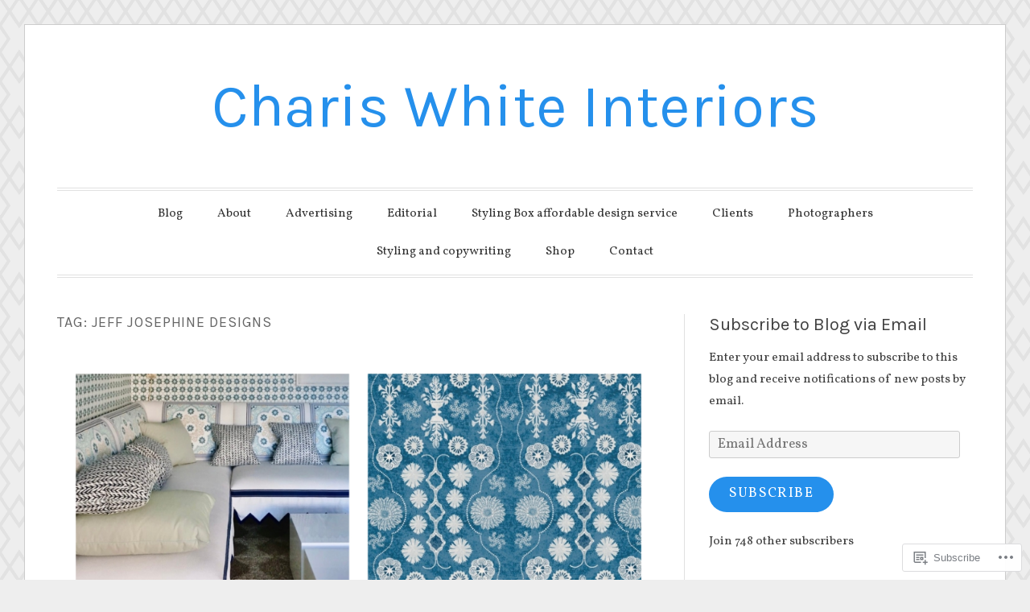

--- FILE ---
content_type: text/html; charset=UTF-8
request_url: https://chariswhite.com/tag/jeff-josephine-designs/
body_size: 23212
content:
<!DOCTYPE html>
<html lang="en">
<head>
<meta charset="UTF-8">
<meta name="viewport" content="width=device-width, initial-scale=1">
<link rel="profile" href="http://gmpg.org/xfn/11">
<link rel="pingback" href="https://chariswhite.com/xmlrpc.php">

<title>Jeff Josephine Designs &#8211; Charis White Interiors</title>
<script type="text/javascript">
  WebFontConfig = {"google":{"families":["Karla:r:latin,latin-ext","Vollkorn:r,i,b,bi:latin,latin-ext"]},"api_url":"https:\/\/fonts-api.wp.com\/css"};
  (function() {
    var wf = document.createElement('script');
    wf.src = '/wp-content/plugins/custom-fonts/js/webfont.js';
    wf.type = 'text/javascript';
    wf.async = 'true';
    var s = document.getElementsByTagName('script')[0];
    s.parentNode.insertBefore(wf, s);
	})();
</script><style id="jetpack-custom-fonts-css">.wf-active code, .wf-active kbd, .wf-active pre, .wf-active samp{font-family:"Vollkorn",serif}.wf-active body, .wf-active button, .wf-active input, .wf-active select, .wf-active textarea{font-family:"Vollkorn",serif}.wf-active blockquote cite{font-family:"Vollkorn",serif}.wf-active pre{font-family:"Vollkorn",serif}.wf-active code, .wf-active kbd, .wf-active tt, .wf-active var{font-family:"Vollkorn",serif}.wf-active button, .wf-active input[type="button"], .wf-active input[type="reset"], .wf-active input[type="submit"]{font-family:"Vollkorn",serif}.wf-active .main-navigation ul ul{font-family:"Vollkorn",serif}.wf-active .widget_calendar caption{font-family:"Vollkorn",serif}.wf-active .widget_goodreads div[class^="gr_custom_author"]{font-family:"Vollkorn",serif}.wf-active .widget_rss .rss-date{font-family:"Vollkorn",serif}.wf-active .contact-form label{font-family:"Vollkorn",serif}.wf-active .post-password-form label{font-family:"Vollkorn",serif}.wf-active .featured-post{font-family:"Vollkorn",serif}.wf-active .entry-footer span, .wf-active .entry-meta span, .wf-active .post-format-label{font-family:"Vollkorn",serif}.wf-active .entry-meta a:not(.post-edit-link){font-family:"Vollkorn",serif}.wf-active .nav-links .nav-subtitle{font-family:"Vollkorn",serif}.wf-active .page-links .page-links-title{font-family:"Vollkorn",serif}.wf-active .archive .format-quote .post-format-label a, .wf-active .blog .format-quote .post-format-label a, .wf-active .single .format-quote .post-format-label a{font-family:"Vollkorn",serif}.wf-active .archive .format-status .post-format-label a, .wf-active .blog .format-status .post-format-label a, .wf-active .single .format-status .post-format-label a{font-family:"Vollkorn",serif}.wf-active .comment-form label{font-family:"Vollkorn",serif}.wf-active .comment-metadata .edit-link, .wf-active .pingback .edit-link{font-family:"Vollkorn",serif}.wf-active .comment-navigation .nav-links a, .wf-active .comment-respond #reply-title small, .wf-active .reply a{font-family:"Vollkorn",serif}.wf-active #infinite-handle span button, .wf-active #infinite-handle span button:focus, .wf-active #infinite-handle span button:hover, .wf-active .posts-navigation .nav-next a, .wf-active .posts-navigation .nav-previous a{font-family:"Vollkorn",serif}.wf-active h1, .wf-active h2, .wf-active h3, .wf-active h4, .wf-active h5, .wf-active h6{font-family:"Karla",sans-serif;font-weight:400;font-style:normal}.wf-active h1{font-style:normal;font-weight:400}.wf-active h2{font-style:normal;font-weight:400}.wf-active h3{font-style:normal;font-weight:400}.wf-active h4{font-weight:400;font-style:normal}.wf-active h5{font-weight:400;font-style:normal}.wf-active h6{font-weight:400;font-style:normal}.wf-active .widget h1{font-style:normal;font-weight:400}.wf-active .widget h2{font-style:normal;font-weight:400}.wf-active .widget h3{font-style:normal;font-weight:400}.wf-active .widget h4{font-weight:400;font-style:normal}.wf-active .widget h5{font-weight:400;font-style:normal}.wf-active .widget h6{font-weight:400;font-style:normal}.wf-active .site-title{font-family:"Karla",sans-serif;font-weight:400;font-style:normal}@media screen and (max-width: 680px){.wf-active .site-title{font-style:normal;font-weight:400}}.wf-active .slideshow .slide-info .slide-title{font-family:"Karla",sans-serif;font-weight:400;font-style:normal}@media screen and (max-width: 680px){.wf-active .slideshow .slide-info .slide-title{font-style:normal;font-weight:400}}.wf-active #tagline p{font-family:"Karla",sans-serif;font-weight:400;font-style:normal}@media screen and (max-width: 680px){.wf-active #tagline p{font-style:normal;font-weight:400}}.wf-active #featured-post-trio article h2{font-style:normal;font-weight:400}.wf-active .entry-title{font-style:normal;font-weight:400}@media screen and (max-width: 680px){.wf-active .entry-title{font-style:normal;font-weight:400}}.wf-active .archive .format-aside .entry-title, .wf-active .archive .format-audio .entry-title, .wf-active .archive .format-image .entry-title, .wf-active .archive .format-link .entry-title, .wf-active .blog .format-aside .entry-title, .wf-active .blog .format-audio .entry-title, .wf-active .blog .format-image .entry-title, .wf-active .blog .format-link .entry-title{font-weight:400;font-style:normal}.wf-active .archive .format-link .entry-title a:after, .wf-active .blog .format-link .entry-title a:after{font-style:normal;font-weight:400}.wf-active .archive .format-quote .entry-title, .wf-active .blog .format-quote .entry-title, .wf-active .single .format-quote .entry-title{font-style:normal;font-weight:400}.wf-active .archive .format-status .entry-title, .wf-active .blog .format-status .entry-title, .wf-active .single .format-status .entry-title{font-style:normal;font-weight:400}.wf-active .page-title{font-weight:400;font-style:normal}.wf-active .comments-title{font-style:normal;font-weight:400}.wf-active #page .sharedaddy .sd-title, .wf-active #page div#jp-relatedposts h3.jp-relatedposts-headline, .wf-active #page .sd-rating .sd-title{font-style:normal;font-weight:400}.wf-active .jp-relatedposts-post-title{font-style:normal;font-weight:400}</style>
<meta name='robots' content='max-image-preview:large' />

<!-- Async WordPress.com Remote Login -->
<script id="wpcom_remote_login_js">
var wpcom_remote_login_extra_auth = '';
function wpcom_remote_login_remove_dom_node_id( element_id ) {
	var dom_node = document.getElementById( element_id );
	if ( dom_node ) { dom_node.parentNode.removeChild( dom_node ); }
}
function wpcom_remote_login_remove_dom_node_classes( class_name ) {
	var dom_nodes = document.querySelectorAll( '.' + class_name );
	for ( var i = 0; i < dom_nodes.length; i++ ) {
		dom_nodes[ i ].parentNode.removeChild( dom_nodes[ i ] );
	}
}
function wpcom_remote_login_final_cleanup() {
	wpcom_remote_login_remove_dom_node_classes( "wpcom_remote_login_msg" );
	wpcom_remote_login_remove_dom_node_id( "wpcom_remote_login_key" );
	wpcom_remote_login_remove_dom_node_id( "wpcom_remote_login_validate" );
	wpcom_remote_login_remove_dom_node_id( "wpcom_remote_login_js" );
	wpcom_remote_login_remove_dom_node_id( "wpcom_request_access_iframe" );
	wpcom_remote_login_remove_dom_node_id( "wpcom_request_access_styles" );
}

// Watch for messages back from the remote login
window.addEventListener( "message", function( e ) {
	if ( e.origin === "https://r-login.wordpress.com" ) {
		var data = {};
		try {
			data = JSON.parse( e.data );
		} catch( e ) {
			wpcom_remote_login_final_cleanup();
			return;
		}

		if ( data.msg === 'LOGIN' ) {
			// Clean up the login check iframe
			wpcom_remote_login_remove_dom_node_id( "wpcom_remote_login_key" );

			var id_regex = new RegExp( /^[0-9]+$/ );
			var token_regex = new RegExp( /^.*|.*|.*$/ );
			if (
				token_regex.test( data.token )
				&& id_regex.test( data.wpcomid )
			) {
				// We have everything we need to ask for a login
				var script = document.createElement( "script" );
				script.setAttribute( "id", "wpcom_remote_login_validate" );
				script.src = '/remote-login.php?wpcom_remote_login=validate'
					+ '&wpcomid=' + data.wpcomid
					+ '&token=' + encodeURIComponent( data.token )
					+ '&host=' + window.location.protocol
					+ '//' + window.location.hostname
					+ '&postid=50970'
					+ '&is_singular=';
				document.body.appendChild( script );
			}

			return;
		}

		// Safari ITP, not logged in, so redirect
		if ( data.msg === 'LOGIN-REDIRECT' ) {
			window.location = 'https://wordpress.com/log-in?redirect_to=' + window.location.href;
			return;
		}

		// Safari ITP, storage access failed, remove the request
		if ( data.msg === 'LOGIN-REMOVE' ) {
			var css_zap = 'html { -webkit-transition: margin-top 1s; transition: margin-top 1s; } /* 9001 */ html { margin-top: 0 !important; } * html body { margin-top: 0 !important; } @media screen and ( max-width: 782px ) { html { margin-top: 0 !important; } * html body { margin-top: 0 !important; } }';
			var style_zap = document.createElement( 'style' );
			style_zap.type = 'text/css';
			style_zap.appendChild( document.createTextNode( css_zap ) );
			document.body.appendChild( style_zap );

			var e = document.getElementById( 'wpcom_request_access_iframe' );
			e.parentNode.removeChild( e );

			document.cookie = 'wordpress_com_login_access=denied; path=/; max-age=31536000';

			return;
		}

		// Safari ITP
		if ( data.msg === 'REQUEST_ACCESS' ) {
			console.log( 'request access: safari' );

			// Check ITP iframe enable/disable knob
			if ( wpcom_remote_login_extra_auth !== 'safari_itp_iframe' ) {
				return;
			}

			// If we are in a "private window" there is no ITP.
			var private_window = false;
			try {
				var opendb = window.openDatabase( null, null, null, null );
			} catch( e ) {
				private_window = true;
			}

			if ( private_window ) {
				console.log( 'private window' );
				return;
			}

			var iframe = document.createElement( 'iframe' );
			iframe.id = 'wpcom_request_access_iframe';
			iframe.setAttribute( 'scrolling', 'no' );
			iframe.setAttribute( 'sandbox', 'allow-storage-access-by-user-activation allow-scripts allow-same-origin allow-top-navigation-by-user-activation' );
			iframe.src = 'https://r-login.wordpress.com/remote-login.php?wpcom_remote_login=request_access&origin=' + encodeURIComponent( data.origin ) + '&wpcomid=' + encodeURIComponent( data.wpcomid );

			var css = 'html { -webkit-transition: margin-top 1s; transition: margin-top 1s; } /* 9001 */ html { margin-top: 46px !important; } * html body { margin-top: 46px !important; } @media screen and ( max-width: 660px ) { html { margin-top: 71px !important; } * html body { margin-top: 71px !important; } #wpcom_request_access_iframe { display: block; height: 71px !important; } } #wpcom_request_access_iframe { border: 0px; height: 46px; position: fixed; top: 0; left: 0; width: 100%; min-width: 100%; z-index: 99999; background: #23282d; } ';

			var style = document.createElement( 'style' );
			style.type = 'text/css';
			style.id = 'wpcom_request_access_styles';
			style.appendChild( document.createTextNode( css ) );
			document.body.appendChild( style );

			document.body.appendChild( iframe );
		}

		if ( data.msg === 'DONE' ) {
			wpcom_remote_login_final_cleanup();
		}
	}
}, false );

// Inject the remote login iframe after the page has had a chance to load
// more critical resources
window.addEventListener( "DOMContentLoaded", function( e ) {
	var iframe = document.createElement( "iframe" );
	iframe.style.display = "none";
	iframe.setAttribute( "scrolling", "no" );
	iframe.setAttribute( "id", "wpcom_remote_login_key" );
	iframe.src = "https://r-login.wordpress.com/remote-login.php"
		+ "?wpcom_remote_login=key"
		+ "&origin=aHR0cHM6Ly9jaGFyaXN3aGl0ZS5jb20%3D"
		+ "&wpcomid=105457905"
		+ "&time=" + Math.floor( Date.now() / 1000 );
	document.body.appendChild( iframe );
}, false );
</script>
<link rel='dns-prefetch' href='//s0.wp.com' />
<link rel="alternate" type="application/rss+xml" title="Charis White Interiors &raquo; Feed" href="https://chariswhite.com/feed/" />
<link rel="alternate" type="application/rss+xml" title="Charis White Interiors &raquo; Comments Feed" href="https://chariswhite.com/comments/feed/" />
<link rel="alternate" type="application/rss+xml" title="Charis White Interiors &raquo; Jeff Josephine Designs Tag Feed" href="https://chariswhite.com/tag/jeff-josephine-designs/feed/" />
	<script type="text/javascript">
		/* <![CDATA[ */
		function addLoadEvent(func) {
			var oldonload = window.onload;
			if (typeof window.onload != 'function') {
				window.onload = func;
			} else {
				window.onload = function () {
					oldonload();
					func();
				}
			}
		}
		/* ]]> */
	</script>
	<style id='wp-emoji-styles-inline-css'>

	img.wp-smiley, img.emoji {
		display: inline !important;
		border: none !important;
		box-shadow: none !important;
		height: 1em !important;
		width: 1em !important;
		margin: 0 0.07em !important;
		vertical-align: -0.1em !important;
		background: none !important;
		padding: 0 !important;
	}
/*# sourceURL=wp-emoji-styles-inline-css */
</style>
<link crossorigin='anonymous' rel='stylesheet' id='all-css-2-1' href='/wp-content/plugins/gutenberg-core/v22.2.0/build/styles/block-library/style.css?m=1764855221i&cssminify=yes' type='text/css' media='all' />
<style id='wp-block-library-inline-css'>
.has-text-align-justify {
	text-align:justify;
}
.has-text-align-justify{text-align:justify;}

/*# sourceURL=wp-block-library-inline-css */
</style><style id='wp-block-paragraph-inline-css'>
.is-small-text{font-size:.875em}.is-regular-text{font-size:1em}.is-large-text{font-size:2.25em}.is-larger-text{font-size:3em}.has-drop-cap:not(:focus):first-letter{float:left;font-size:8.4em;font-style:normal;font-weight:100;line-height:.68;margin:.05em .1em 0 0;text-transform:uppercase}body.rtl .has-drop-cap:not(:focus):first-letter{float:none;margin-left:.1em}p.has-drop-cap.has-background{overflow:hidden}:root :where(p.has-background){padding:1.25em 2.375em}:where(p.has-text-color:not(.has-link-color)) a{color:inherit}p.has-text-align-left[style*="writing-mode:vertical-lr"],p.has-text-align-right[style*="writing-mode:vertical-rl"]{rotate:180deg}
/*# sourceURL=/wp-content/plugins/gutenberg-core/v22.2.0/build/styles/block-library/paragraph/style.css */
</style>
<style id='global-styles-inline-css'>
:root{--wp--preset--aspect-ratio--square: 1;--wp--preset--aspect-ratio--4-3: 4/3;--wp--preset--aspect-ratio--3-4: 3/4;--wp--preset--aspect-ratio--3-2: 3/2;--wp--preset--aspect-ratio--2-3: 2/3;--wp--preset--aspect-ratio--16-9: 16/9;--wp--preset--aspect-ratio--9-16: 9/16;--wp--preset--color--black: #000000;--wp--preset--color--cyan-bluish-gray: #abb8c3;--wp--preset--color--white: #fff;--wp--preset--color--pale-pink: #f78da7;--wp--preset--color--vivid-red: #cf2e2e;--wp--preset--color--luminous-vivid-orange: #ff6900;--wp--preset--color--luminous-vivid-amber: #fcb900;--wp--preset--color--light-green-cyan: #7bdcb5;--wp--preset--color--vivid-green-cyan: #00d084;--wp--preset--color--pale-cyan-blue: #8ed1fc;--wp--preset--color--vivid-cyan-blue: #0693e3;--wp--preset--color--vivid-purple: #9b51e0;--wp--preset--color--blue: #2590ec;--wp--preset--color--dark-gray: #404040;--wp--preset--color--medium-gray: #666;--wp--preset--color--light-gray: #eee;--wp--preset--gradient--vivid-cyan-blue-to-vivid-purple: linear-gradient(135deg,rgb(6,147,227) 0%,rgb(155,81,224) 100%);--wp--preset--gradient--light-green-cyan-to-vivid-green-cyan: linear-gradient(135deg,rgb(122,220,180) 0%,rgb(0,208,130) 100%);--wp--preset--gradient--luminous-vivid-amber-to-luminous-vivid-orange: linear-gradient(135deg,rgb(252,185,0) 0%,rgb(255,105,0) 100%);--wp--preset--gradient--luminous-vivid-orange-to-vivid-red: linear-gradient(135deg,rgb(255,105,0) 0%,rgb(207,46,46) 100%);--wp--preset--gradient--very-light-gray-to-cyan-bluish-gray: linear-gradient(135deg,rgb(238,238,238) 0%,rgb(169,184,195) 100%);--wp--preset--gradient--cool-to-warm-spectrum: linear-gradient(135deg,rgb(74,234,220) 0%,rgb(151,120,209) 20%,rgb(207,42,186) 40%,rgb(238,44,130) 60%,rgb(251,105,98) 80%,rgb(254,248,76) 100%);--wp--preset--gradient--blush-light-purple: linear-gradient(135deg,rgb(255,206,236) 0%,rgb(152,150,240) 100%);--wp--preset--gradient--blush-bordeaux: linear-gradient(135deg,rgb(254,205,165) 0%,rgb(254,45,45) 50%,rgb(107,0,62) 100%);--wp--preset--gradient--luminous-dusk: linear-gradient(135deg,rgb(255,203,112) 0%,rgb(199,81,192) 50%,rgb(65,88,208) 100%);--wp--preset--gradient--pale-ocean: linear-gradient(135deg,rgb(255,245,203) 0%,rgb(182,227,212) 50%,rgb(51,167,181) 100%);--wp--preset--gradient--electric-grass: linear-gradient(135deg,rgb(202,248,128) 0%,rgb(113,206,126) 100%);--wp--preset--gradient--midnight: linear-gradient(135deg,rgb(2,3,129) 0%,rgb(40,116,252) 100%);--wp--preset--font-size--small: 13px;--wp--preset--font-size--medium: 20px;--wp--preset--font-size--large: 36px;--wp--preset--font-size--x-large: 42px;--wp--preset--font-family--albert-sans: 'Albert Sans', sans-serif;--wp--preset--font-family--alegreya: Alegreya, serif;--wp--preset--font-family--arvo: Arvo, serif;--wp--preset--font-family--bodoni-moda: 'Bodoni Moda', serif;--wp--preset--font-family--bricolage-grotesque: 'Bricolage Grotesque', sans-serif;--wp--preset--font-family--cabin: Cabin, sans-serif;--wp--preset--font-family--chivo: Chivo, sans-serif;--wp--preset--font-family--commissioner: Commissioner, sans-serif;--wp--preset--font-family--cormorant: Cormorant, serif;--wp--preset--font-family--courier-prime: 'Courier Prime', monospace;--wp--preset--font-family--crimson-pro: 'Crimson Pro', serif;--wp--preset--font-family--dm-mono: 'DM Mono', monospace;--wp--preset--font-family--dm-sans: 'DM Sans', sans-serif;--wp--preset--font-family--dm-serif-display: 'DM Serif Display', serif;--wp--preset--font-family--domine: Domine, serif;--wp--preset--font-family--eb-garamond: 'EB Garamond', serif;--wp--preset--font-family--epilogue: Epilogue, sans-serif;--wp--preset--font-family--fahkwang: Fahkwang, sans-serif;--wp--preset--font-family--figtree: Figtree, sans-serif;--wp--preset--font-family--fira-sans: 'Fira Sans', sans-serif;--wp--preset--font-family--fjalla-one: 'Fjalla One', sans-serif;--wp--preset--font-family--fraunces: Fraunces, serif;--wp--preset--font-family--gabarito: Gabarito, system-ui;--wp--preset--font-family--ibm-plex-mono: 'IBM Plex Mono', monospace;--wp--preset--font-family--ibm-plex-sans: 'IBM Plex Sans', sans-serif;--wp--preset--font-family--ibarra-real-nova: 'Ibarra Real Nova', serif;--wp--preset--font-family--instrument-serif: 'Instrument Serif', serif;--wp--preset--font-family--inter: Inter, sans-serif;--wp--preset--font-family--josefin-sans: 'Josefin Sans', sans-serif;--wp--preset--font-family--jost: Jost, sans-serif;--wp--preset--font-family--libre-baskerville: 'Libre Baskerville', serif;--wp--preset--font-family--libre-franklin: 'Libre Franklin', sans-serif;--wp--preset--font-family--literata: Literata, serif;--wp--preset--font-family--lora: Lora, serif;--wp--preset--font-family--merriweather: Merriweather, serif;--wp--preset--font-family--montserrat: Montserrat, sans-serif;--wp--preset--font-family--newsreader: Newsreader, serif;--wp--preset--font-family--noto-sans-mono: 'Noto Sans Mono', sans-serif;--wp--preset--font-family--nunito: Nunito, sans-serif;--wp--preset--font-family--open-sans: 'Open Sans', sans-serif;--wp--preset--font-family--overpass: Overpass, sans-serif;--wp--preset--font-family--pt-serif: 'PT Serif', serif;--wp--preset--font-family--petrona: Petrona, serif;--wp--preset--font-family--piazzolla: Piazzolla, serif;--wp--preset--font-family--playfair-display: 'Playfair Display', serif;--wp--preset--font-family--plus-jakarta-sans: 'Plus Jakarta Sans', sans-serif;--wp--preset--font-family--poppins: Poppins, sans-serif;--wp--preset--font-family--raleway: Raleway, sans-serif;--wp--preset--font-family--roboto: Roboto, sans-serif;--wp--preset--font-family--roboto-slab: 'Roboto Slab', serif;--wp--preset--font-family--rubik: Rubik, sans-serif;--wp--preset--font-family--rufina: Rufina, serif;--wp--preset--font-family--sora: Sora, sans-serif;--wp--preset--font-family--source-sans-3: 'Source Sans 3', sans-serif;--wp--preset--font-family--source-serif-4: 'Source Serif 4', serif;--wp--preset--font-family--space-mono: 'Space Mono', monospace;--wp--preset--font-family--syne: Syne, sans-serif;--wp--preset--font-family--texturina: Texturina, serif;--wp--preset--font-family--urbanist: Urbanist, sans-serif;--wp--preset--font-family--work-sans: 'Work Sans', sans-serif;--wp--preset--spacing--20: 0.44rem;--wp--preset--spacing--30: 0.67rem;--wp--preset--spacing--40: 1rem;--wp--preset--spacing--50: 1.5rem;--wp--preset--spacing--60: 2.25rem;--wp--preset--spacing--70: 3.38rem;--wp--preset--spacing--80: 5.06rem;--wp--preset--shadow--natural: 6px 6px 9px rgba(0, 0, 0, 0.2);--wp--preset--shadow--deep: 12px 12px 50px rgba(0, 0, 0, 0.4);--wp--preset--shadow--sharp: 6px 6px 0px rgba(0, 0, 0, 0.2);--wp--preset--shadow--outlined: 6px 6px 0px -3px rgb(255, 255, 255), 6px 6px rgb(0, 0, 0);--wp--preset--shadow--crisp: 6px 6px 0px rgb(0, 0, 0);}:where(.is-layout-flex){gap: 0.5em;}:where(.is-layout-grid){gap: 0.5em;}body .is-layout-flex{display: flex;}.is-layout-flex{flex-wrap: wrap;align-items: center;}.is-layout-flex > :is(*, div){margin: 0;}body .is-layout-grid{display: grid;}.is-layout-grid > :is(*, div){margin: 0;}:where(.wp-block-columns.is-layout-flex){gap: 2em;}:where(.wp-block-columns.is-layout-grid){gap: 2em;}:where(.wp-block-post-template.is-layout-flex){gap: 1.25em;}:where(.wp-block-post-template.is-layout-grid){gap: 1.25em;}.has-black-color{color: var(--wp--preset--color--black) !important;}.has-cyan-bluish-gray-color{color: var(--wp--preset--color--cyan-bluish-gray) !important;}.has-white-color{color: var(--wp--preset--color--white) !important;}.has-pale-pink-color{color: var(--wp--preset--color--pale-pink) !important;}.has-vivid-red-color{color: var(--wp--preset--color--vivid-red) !important;}.has-luminous-vivid-orange-color{color: var(--wp--preset--color--luminous-vivid-orange) !important;}.has-luminous-vivid-amber-color{color: var(--wp--preset--color--luminous-vivid-amber) !important;}.has-light-green-cyan-color{color: var(--wp--preset--color--light-green-cyan) !important;}.has-vivid-green-cyan-color{color: var(--wp--preset--color--vivid-green-cyan) !important;}.has-pale-cyan-blue-color{color: var(--wp--preset--color--pale-cyan-blue) !important;}.has-vivid-cyan-blue-color{color: var(--wp--preset--color--vivid-cyan-blue) !important;}.has-vivid-purple-color{color: var(--wp--preset--color--vivid-purple) !important;}.has-black-background-color{background-color: var(--wp--preset--color--black) !important;}.has-cyan-bluish-gray-background-color{background-color: var(--wp--preset--color--cyan-bluish-gray) !important;}.has-white-background-color{background-color: var(--wp--preset--color--white) !important;}.has-pale-pink-background-color{background-color: var(--wp--preset--color--pale-pink) !important;}.has-vivid-red-background-color{background-color: var(--wp--preset--color--vivid-red) !important;}.has-luminous-vivid-orange-background-color{background-color: var(--wp--preset--color--luminous-vivid-orange) !important;}.has-luminous-vivid-amber-background-color{background-color: var(--wp--preset--color--luminous-vivid-amber) !important;}.has-light-green-cyan-background-color{background-color: var(--wp--preset--color--light-green-cyan) !important;}.has-vivid-green-cyan-background-color{background-color: var(--wp--preset--color--vivid-green-cyan) !important;}.has-pale-cyan-blue-background-color{background-color: var(--wp--preset--color--pale-cyan-blue) !important;}.has-vivid-cyan-blue-background-color{background-color: var(--wp--preset--color--vivid-cyan-blue) !important;}.has-vivid-purple-background-color{background-color: var(--wp--preset--color--vivid-purple) !important;}.has-black-border-color{border-color: var(--wp--preset--color--black) !important;}.has-cyan-bluish-gray-border-color{border-color: var(--wp--preset--color--cyan-bluish-gray) !important;}.has-white-border-color{border-color: var(--wp--preset--color--white) !important;}.has-pale-pink-border-color{border-color: var(--wp--preset--color--pale-pink) !important;}.has-vivid-red-border-color{border-color: var(--wp--preset--color--vivid-red) !important;}.has-luminous-vivid-orange-border-color{border-color: var(--wp--preset--color--luminous-vivid-orange) !important;}.has-luminous-vivid-amber-border-color{border-color: var(--wp--preset--color--luminous-vivid-amber) !important;}.has-light-green-cyan-border-color{border-color: var(--wp--preset--color--light-green-cyan) !important;}.has-vivid-green-cyan-border-color{border-color: var(--wp--preset--color--vivid-green-cyan) !important;}.has-pale-cyan-blue-border-color{border-color: var(--wp--preset--color--pale-cyan-blue) !important;}.has-vivid-cyan-blue-border-color{border-color: var(--wp--preset--color--vivid-cyan-blue) !important;}.has-vivid-purple-border-color{border-color: var(--wp--preset--color--vivid-purple) !important;}.has-vivid-cyan-blue-to-vivid-purple-gradient-background{background: var(--wp--preset--gradient--vivid-cyan-blue-to-vivid-purple) !important;}.has-light-green-cyan-to-vivid-green-cyan-gradient-background{background: var(--wp--preset--gradient--light-green-cyan-to-vivid-green-cyan) !important;}.has-luminous-vivid-amber-to-luminous-vivid-orange-gradient-background{background: var(--wp--preset--gradient--luminous-vivid-amber-to-luminous-vivid-orange) !important;}.has-luminous-vivid-orange-to-vivid-red-gradient-background{background: var(--wp--preset--gradient--luminous-vivid-orange-to-vivid-red) !important;}.has-very-light-gray-to-cyan-bluish-gray-gradient-background{background: var(--wp--preset--gradient--very-light-gray-to-cyan-bluish-gray) !important;}.has-cool-to-warm-spectrum-gradient-background{background: var(--wp--preset--gradient--cool-to-warm-spectrum) !important;}.has-blush-light-purple-gradient-background{background: var(--wp--preset--gradient--blush-light-purple) !important;}.has-blush-bordeaux-gradient-background{background: var(--wp--preset--gradient--blush-bordeaux) !important;}.has-luminous-dusk-gradient-background{background: var(--wp--preset--gradient--luminous-dusk) !important;}.has-pale-ocean-gradient-background{background: var(--wp--preset--gradient--pale-ocean) !important;}.has-electric-grass-gradient-background{background: var(--wp--preset--gradient--electric-grass) !important;}.has-midnight-gradient-background{background: var(--wp--preset--gradient--midnight) !important;}.has-small-font-size{font-size: var(--wp--preset--font-size--small) !important;}.has-medium-font-size{font-size: var(--wp--preset--font-size--medium) !important;}.has-large-font-size{font-size: var(--wp--preset--font-size--large) !important;}.has-x-large-font-size{font-size: var(--wp--preset--font-size--x-large) !important;}.has-albert-sans-font-family{font-family: var(--wp--preset--font-family--albert-sans) !important;}.has-alegreya-font-family{font-family: var(--wp--preset--font-family--alegreya) !important;}.has-arvo-font-family{font-family: var(--wp--preset--font-family--arvo) !important;}.has-bodoni-moda-font-family{font-family: var(--wp--preset--font-family--bodoni-moda) !important;}.has-bricolage-grotesque-font-family{font-family: var(--wp--preset--font-family--bricolage-grotesque) !important;}.has-cabin-font-family{font-family: var(--wp--preset--font-family--cabin) !important;}.has-chivo-font-family{font-family: var(--wp--preset--font-family--chivo) !important;}.has-commissioner-font-family{font-family: var(--wp--preset--font-family--commissioner) !important;}.has-cormorant-font-family{font-family: var(--wp--preset--font-family--cormorant) !important;}.has-courier-prime-font-family{font-family: var(--wp--preset--font-family--courier-prime) !important;}.has-crimson-pro-font-family{font-family: var(--wp--preset--font-family--crimson-pro) !important;}.has-dm-mono-font-family{font-family: var(--wp--preset--font-family--dm-mono) !important;}.has-dm-sans-font-family{font-family: var(--wp--preset--font-family--dm-sans) !important;}.has-dm-serif-display-font-family{font-family: var(--wp--preset--font-family--dm-serif-display) !important;}.has-domine-font-family{font-family: var(--wp--preset--font-family--domine) !important;}.has-eb-garamond-font-family{font-family: var(--wp--preset--font-family--eb-garamond) !important;}.has-epilogue-font-family{font-family: var(--wp--preset--font-family--epilogue) !important;}.has-fahkwang-font-family{font-family: var(--wp--preset--font-family--fahkwang) !important;}.has-figtree-font-family{font-family: var(--wp--preset--font-family--figtree) !important;}.has-fira-sans-font-family{font-family: var(--wp--preset--font-family--fira-sans) !important;}.has-fjalla-one-font-family{font-family: var(--wp--preset--font-family--fjalla-one) !important;}.has-fraunces-font-family{font-family: var(--wp--preset--font-family--fraunces) !important;}.has-gabarito-font-family{font-family: var(--wp--preset--font-family--gabarito) !important;}.has-ibm-plex-mono-font-family{font-family: var(--wp--preset--font-family--ibm-plex-mono) !important;}.has-ibm-plex-sans-font-family{font-family: var(--wp--preset--font-family--ibm-plex-sans) !important;}.has-ibarra-real-nova-font-family{font-family: var(--wp--preset--font-family--ibarra-real-nova) !important;}.has-instrument-serif-font-family{font-family: var(--wp--preset--font-family--instrument-serif) !important;}.has-inter-font-family{font-family: var(--wp--preset--font-family--inter) !important;}.has-josefin-sans-font-family{font-family: var(--wp--preset--font-family--josefin-sans) !important;}.has-jost-font-family{font-family: var(--wp--preset--font-family--jost) !important;}.has-libre-baskerville-font-family{font-family: var(--wp--preset--font-family--libre-baskerville) !important;}.has-libre-franklin-font-family{font-family: var(--wp--preset--font-family--libre-franklin) !important;}.has-literata-font-family{font-family: var(--wp--preset--font-family--literata) !important;}.has-lora-font-family{font-family: var(--wp--preset--font-family--lora) !important;}.has-merriweather-font-family{font-family: var(--wp--preset--font-family--merriweather) !important;}.has-montserrat-font-family{font-family: var(--wp--preset--font-family--montserrat) !important;}.has-newsreader-font-family{font-family: var(--wp--preset--font-family--newsreader) !important;}.has-noto-sans-mono-font-family{font-family: var(--wp--preset--font-family--noto-sans-mono) !important;}.has-nunito-font-family{font-family: var(--wp--preset--font-family--nunito) !important;}.has-open-sans-font-family{font-family: var(--wp--preset--font-family--open-sans) !important;}.has-overpass-font-family{font-family: var(--wp--preset--font-family--overpass) !important;}.has-pt-serif-font-family{font-family: var(--wp--preset--font-family--pt-serif) !important;}.has-petrona-font-family{font-family: var(--wp--preset--font-family--petrona) !important;}.has-piazzolla-font-family{font-family: var(--wp--preset--font-family--piazzolla) !important;}.has-playfair-display-font-family{font-family: var(--wp--preset--font-family--playfair-display) !important;}.has-plus-jakarta-sans-font-family{font-family: var(--wp--preset--font-family--plus-jakarta-sans) !important;}.has-poppins-font-family{font-family: var(--wp--preset--font-family--poppins) !important;}.has-raleway-font-family{font-family: var(--wp--preset--font-family--raleway) !important;}.has-roboto-font-family{font-family: var(--wp--preset--font-family--roboto) !important;}.has-roboto-slab-font-family{font-family: var(--wp--preset--font-family--roboto-slab) !important;}.has-rubik-font-family{font-family: var(--wp--preset--font-family--rubik) !important;}.has-rufina-font-family{font-family: var(--wp--preset--font-family--rufina) !important;}.has-sora-font-family{font-family: var(--wp--preset--font-family--sora) !important;}.has-source-sans-3-font-family{font-family: var(--wp--preset--font-family--source-sans-3) !important;}.has-source-serif-4-font-family{font-family: var(--wp--preset--font-family--source-serif-4) !important;}.has-space-mono-font-family{font-family: var(--wp--preset--font-family--space-mono) !important;}.has-syne-font-family{font-family: var(--wp--preset--font-family--syne) !important;}.has-texturina-font-family{font-family: var(--wp--preset--font-family--texturina) !important;}.has-urbanist-font-family{font-family: var(--wp--preset--font-family--urbanist) !important;}.has-work-sans-font-family{font-family: var(--wp--preset--font-family--work-sans) !important;}
/*# sourceURL=global-styles-inline-css */
</style>

<style id='classic-theme-styles-inline-css'>
/*! This file is auto-generated */
.wp-block-button__link{color:#fff;background-color:#32373c;border-radius:9999px;box-shadow:none;text-decoration:none;padding:calc(.667em + 2px) calc(1.333em + 2px);font-size:1.125em}.wp-block-file__button{background:#32373c;color:#fff;text-decoration:none}
/*# sourceURL=/wp-includes/css/classic-themes.min.css */
</style>
<link crossorigin='anonymous' rel='stylesheet' id='all-css-4-1' href='/_static/??[base64]/bXQzC7c3P+NDS+N+Jobud/sTxS4VNFVSMCLOPijrDbOz4xLhQD5TQS46PVlnvH5NrNN4yUkh3VqvYY+qmqRLUE8JdNdGXIp/Evj2xpUr+hU+V7vt63r38bbZDj/GFPvU&cssminify=yes' type='text/css' media='all' />
<link crossorigin='anonymous' rel='stylesheet' id='print-css-5-1' href='/wp-content/mu-plugins/global-print/global-print.css?m=1465851035i&cssminify=yes' type='text/css' media='print' />
<style id='jetpack-global-styles-frontend-style-inline-css'>
:root { --font-headings: unset; --font-base: unset; --font-headings-default: -apple-system,BlinkMacSystemFont,"Segoe UI",Roboto,Oxygen-Sans,Ubuntu,Cantarell,"Helvetica Neue",sans-serif; --font-base-default: -apple-system,BlinkMacSystemFont,"Segoe UI",Roboto,Oxygen-Sans,Ubuntu,Cantarell,"Helvetica Neue",sans-serif;}
/*# sourceURL=jetpack-global-styles-frontend-style-inline-css */
</style>
<link crossorigin='anonymous' rel='stylesheet' id='all-css-8-1' href='/wp-content/themes/h4/global.css?m=1420737423i&cssminify=yes' type='text/css' media='all' />
<script type="text/javascript" id="wpcom-actionbar-placeholder-js-extra">
/* <![CDATA[ */
var actionbardata = {"siteID":"105457905","postID":"0","siteURL":"https://chariswhite.com","xhrURL":"https://chariswhite.com/wp-admin/admin-ajax.php","nonce":"0b2adfe689","isLoggedIn":"","statusMessage":"","subsEmailDefault":"instantly","proxyScriptUrl":"https://s0.wp.com/wp-content/js/wpcom-proxy-request.js?m=1513050504i&amp;ver=20211021","i18n":{"followedText":"New posts from this site will now appear in your \u003Ca href=\"https://wordpress.com/reader\"\u003EReader\u003C/a\u003E","foldBar":"Collapse this bar","unfoldBar":"Expand this bar","shortLinkCopied":"Shortlink copied to clipboard."}};
//# sourceURL=wpcom-actionbar-placeholder-js-extra
/* ]]> */
</script>
<script type="text/javascript" id="jetpack-mu-wpcom-settings-js-before">
/* <![CDATA[ */
var JETPACK_MU_WPCOM_SETTINGS = {"assetsUrl":"https://s0.wp.com/wp-content/mu-plugins/jetpack-mu-wpcom-plugin/sun/jetpack_vendor/automattic/jetpack-mu-wpcom/src/build/"};
//# sourceURL=jetpack-mu-wpcom-settings-js-before
/* ]]> */
</script>
<script crossorigin='anonymous' type='text/javascript'  src='/_static/??-eJzTLy/QTc7PK0nNK9HPKtYvyinRLSjKr6jUyyrW0QfKZeYl55SmpBaDJLMKS1OLKqGUXm5mHkFFurmZ6UWJJalQxfa5tobmRgamxgZmFpZZACbyLJI='></script>
<script type="text/javascript" id="rlt-proxy-js-after">
/* <![CDATA[ */
	rltInitialize( {"token":null,"iframeOrigins":["https:\/\/widgets.wp.com"]} );
//# sourceURL=rlt-proxy-js-after
/* ]]> */
</script>
<link rel="EditURI" type="application/rsd+xml" title="RSD" href="https://chariswhiteblog.wordpress.com/xmlrpc.php?rsd" />
<meta name="generator" content="WordPress.com" />

<!-- Jetpack Open Graph Tags -->
<meta property="og:type" content="website" />
<meta property="og:title" content="Jeff Josephine Designs &#8211; Charis White Interiors" />
<meta property="og:url" content="https://chariswhite.com/tag/jeff-josephine-designs/" />
<meta property="og:site_name" content="Charis White Interiors" />
<meta property="og:image" content="https://s0.wp.com/_si/?t=eyJpbWciOiJodHRwczpcL1wvczAud3AuY29tXC9pXC9ibGFuay5qcGciLCJ0eHQiOiJDaGFyaXMgV2hpdGUgSW50ZXJpb3JzIiwidGVtcGxhdGUiOiJoaWdod2F5IiwiZm9udCI6IiIsImJsb2dfaWQiOjEwNTQ1NzkwNX0.qEZAQPRYdEINBcv639Iey4GIYNIZQ95ugvH6cU3RDVwMQ" />
<meta property="og:image:width" content="1200" />
<meta property="og:image:height" content="630" />
<meta property="og:image:alt" content="" />
<meta property="og:locale" content="en_US" />
<meta name="twitter:creator" content="@CharisMaryWhite" />

<!-- End Jetpack Open Graph Tags -->
<link rel="shortcut icon" type="image/x-icon" href="https://s0.wp.com/i/favicon.ico?m=1713425267i" sizes="16x16 24x24 32x32 48x48" />
<link rel="icon" type="image/x-icon" href="https://s0.wp.com/i/favicon.ico?m=1713425267i" sizes="16x16 24x24 32x32 48x48" />
<link rel="apple-touch-icon" href="https://s0.wp.com/i/webclip.png?m=1713868326i" />
<link rel="search" type="application/opensearchdescription+xml" href="https://chariswhite.com/osd.xml" title="Charis White Interiors" />
<link rel="search" type="application/opensearchdescription+xml" href="https://s1.wp.com/opensearch.xml" title="WordPress.com" />
<style type="text/css">.recentcomments a{display:inline !important;padding:0 !important;margin:0 !important;}</style>		<style type="text/css">
			.recentcomments a {
				display: inline !important;
				padding: 0 !important;
				margin: 0 !important;
			}

			table.recentcommentsavatartop img.avatar, table.recentcommentsavatarend img.avatar {
				border: 0px;
				margin: 0;
			}

			table.recentcommentsavatartop a, table.recentcommentsavatarend a {
				border: 0px !important;
				background-color: transparent !important;
			}

			td.recentcommentsavatarend, td.recentcommentsavatartop {
				padding: 0px 0px 1px 0px;
				margin: 0px;
			}

			td.recentcommentstextend {
				border: none !important;
				padding: 0px 0px 2px 10px;
			}

			.rtl td.recentcommentstextend {
				padding: 0px 10px 2px 0px;
			}

			td.recentcommentstexttop {
				border: none;
				padding: 0px 0px 0px 10px;
			}

			.rtl td.recentcommentstexttop {
				padding: 0px 10px 0px 0px;
			}
		</style>
		<meta name="description" content="Posts about Jeff Josephine Designs written by chariswhitestylist" />
<style type="text/css" id="custom-background-css">
body.custom-background { background-image: url("https://s0.wp.com/wp-content/themes/pub/toujours/images/toujoursbackground20160105.png?m=1712172782i"); background-position: left top; background-size: auto; background-repeat: repeat; background-attachment: scroll; }
</style>
	<link crossorigin='anonymous' rel='stylesheet' id='all-css-0-3' href='/_static/??-eJyNzUEKAjEMheEL2QlVB3UhHkU6aRgytmkxKYO3tw5u3Ln84PE/WKvDIkZikJurqc0sCgtZDfj4GrQJ3FkQpsYpdk6KT67GpW9/NGSWAVV38Hc4l9gSKawcZ7LeK8ghuUyRg2PcLuyV6JO95as/jYfL2R/9fnkDAsNG7A==&cssminify=yes' type='text/css' media='all' />
<style id='jetpack-block-subscriptions-inline-css'>
.is-style-compact .is-not-subscriber .wp-block-button__link,.is-style-compact .is-not-subscriber .wp-block-jetpack-subscriptions__button{border-end-start-radius:0!important;border-start-start-radius:0!important;margin-inline-start:0!important}.is-style-compact .is-not-subscriber .components-text-control__input,.is-style-compact .is-not-subscriber p#subscribe-email input[type=email]{border-end-end-radius:0!important;border-start-end-radius:0!important}.is-style-compact:not(.wp-block-jetpack-subscriptions__use-newline) .components-text-control__input{border-inline-end-width:0!important}.wp-block-jetpack-subscriptions.wp-block-jetpack-subscriptions__supports-newline .wp-block-jetpack-subscriptions__form-container{display:flex;flex-direction:column}.wp-block-jetpack-subscriptions.wp-block-jetpack-subscriptions__supports-newline:not(.wp-block-jetpack-subscriptions__use-newline) .is-not-subscriber .wp-block-jetpack-subscriptions__form-elements{align-items:flex-start;display:flex}.wp-block-jetpack-subscriptions.wp-block-jetpack-subscriptions__supports-newline:not(.wp-block-jetpack-subscriptions__use-newline) p#subscribe-submit{display:flex;justify-content:center}.wp-block-jetpack-subscriptions.wp-block-jetpack-subscriptions__supports-newline .wp-block-jetpack-subscriptions__form .wp-block-jetpack-subscriptions__button,.wp-block-jetpack-subscriptions.wp-block-jetpack-subscriptions__supports-newline .wp-block-jetpack-subscriptions__form .wp-block-jetpack-subscriptions__textfield .components-text-control__input,.wp-block-jetpack-subscriptions.wp-block-jetpack-subscriptions__supports-newline .wp-block-jetpack-subscriptions__form button,.wp-block-jetpack-subscriptions.wp-block-jetpack-subscriptions__supports-newline .wp-block-jetpack-subscriptions__form input[type=email],.wp-block-jetpack-subscriptions.wp-block-jetpack-subscriptions__supports-newline form .wp-block-jetpack-subscriptions__button,.wp-block-jetpack-subscriptions.wp-block-jetpack-subscriptions__supports-newline form .wp-block-jetpack-subscriptions__textfield .components-text-control__input,.wp-block-jetpack-subscriptions.wp-block-jetpack-subscriptions__supports-newline form button,.wp-block-jetpack-subscriptions.wp-block-jetpack-subscriptions__supports-newline form input[type=email]{box-sizing:border-box;cursor:pointer;line-height:1.3;min-width:auto!important;white-space:nowrap!important}.wp-block-jetpack-subscriptions.wp-block-jetpack-subscriptions__supports-newline .wp-block-jetpack-subscriptions__form input[type=email]::placeholder,.wp-block-jetpack-subscriptions.wp-block-jetpack-subscriptions__supports-newline .wp-block-jetpack-subscriptions__form input[type=email]:disabled,.wp-block-jetpack-subscriptions.wp-block-jetpack-subscriptions__supports-newline form input[type=email]::placeholder,.wp-block-jetpack-subscriptions.wp-block-jetpack-subscriptions__supports-newline form input[type=email]:disabled{color:currentColor;opacity:.5}.wp-block-jetpack-subscriptions.wp-block-jetpack-subscriptions__supports-newline .wp-block-jetpack-subscriptions__form .wp-block-jetpack-subscriptions__button,.wp-block-jetpack-subscriptions.wp-block-jetpack-subscriptions__supports-newline .wp-block-jetpack-subscriptions__form button,.wp-block-jetpack-subscriptions.wp-block-jetpack-subscriptions__supports-newline form .wp-block-jetpack-subscriptions__button,.wp-block-jetpack-subscriptions.wp-block-jetpack-subscriptions__supports-newline form button{border-color:#0000;border-style:solid}.wp-block-jetpack-subscriptions.wp-block-jetpack-subscriptions__supports-newline .wp-block-jetpack-subscriptions__form .wp-block-jetpack-subscriptions__textfield,.wp-block-jetpack-subscriptions.wp-block-jetpack-subscriptions__supports-newline .wp-block-jetpack-subscriptions__form p#subscribe-email,.wp-block-jetpack-subscriptions.wp-block-jetpack-subscriptions__supports-newline form .wp-block-jetpack-subscriptions__textfield,.wp-block-jetpack-subscriptions.wp-block-jetpack-subscriptions__supports-newline form p#subscribe-email{background:#0000;flex-grow:1}.wp-block-jetpack-subscriptions.wp-block-jetpack-subscriptions__supports-newline .wp-block-jetpack-subscriptions__form .wp-block-jetpack-subscriptions__textfield .components-base-control__field,.wp-block-jetpack-subscriptions.wp-block-jetpack-subscriptions__supports-newline .wp-block-jetpack-subscriptions__form .wp-block-jetpack-subscriptions__textfield .components-text-control__input,.wp-block-jetpack-subscriptions.wp-block-jetpack-subscriptions__supports-newline .wp-block-jetpack-subscriptions__form .wp-block-jetpack-subscriptions__textfield input[type=email],.wp-block-jetpack-subscriptions.wp-block-jetpack-subscriptions__supports-newline .wp-block-jetpack-subscriptions__form p#subscribe-email .components-base-control__field,.wp-block-jetpack-subscriptions.wp-block-jetpack-subscriptions__supports-newline .wp-block-jetpack-subscriptions__form p#subscribe-email .components-text-control__input,.wp-block-jetpack-subscriptions.wp-block-jetpack-subscriptions__supports-newline .wp-block-jetpack-subscriptions__form p#subscribe-email input[type=email],.wp-block-jetpack-subscriptions.wp-block-jetpack-subscriptions__supports-newline form .wp-block-jetpack-subscriptions__textfield .components-base-control__field,.wp-block-jetpack-subscriptions.wp-block-jetpack-subscriptions__supports-newline form .wp-block-jetpack-subscriptions__textfield .components-text-control__input,.wp-block-jetpack-subscriptions.wp-block-jetpack-subscriptions__supports-newline form .wp-block-jetpack-subscriptions__textfield input[type=email],.wp-block-jetpack-subscriptions.wp-block-jetpack-subscriptions__supports-newline form p#subscribe-email .components-base-control__field,.wp-block-jetpack-subscriptions.wp-block-jetpack-subscriptions__supports-newline form p#subscribe-email .components-text-control__input,.wp-block-jetpack-subscriptions.wp-block-jetpack-subscriptions__supports-newline form p#subscribe-email input[type=email]{height:auto;margin:0;width:100%}.wp-block-jetpack-subscriptions.wp-block-jetpack-subscriptions__supports-newline .wp-block-jetpack-subscriptions__form p#subscribe-email,.wp-block-jetpack-subscriptions.wp-block-jetpack-subscriptions__supports-newline .wp-block-jetpack-subscriptions__form p#subscribe-submit,.wp-block-jetpack-subscriptions.wp-block-jetpack-subscriptions__supports-newline form p#subscribe-email,.wp-block-jetpack-subscriptions.wp-block-jetpack-subscriptions__supports-newline form p#subscribe-submit{line-height:0;margin:0;padding:0}.wp-block-jetpack-subscriptions.wp-block-jetpack-subscriptions__supports-newline.wp-block-jetpack-subscriptions__show-subs .wp-block-jetpack-subscriptions__subscount{font-size:16px;margin:8px 0;text-align:end}.wp-block-jetpack-subscriptions.wp-block-jetpack-subscriptions__supports-newline.wp-block-jetpack-subscriptions__use-newline .wp-block-jetpack-subscriptions__form-elements{display:block}.wp-block-jetpack-subscriptions.wp-block-jetpack-subscriptions__supports-newline.wp-block-jetpack-subscriptions__use-newline .wp-block-jetpack-subscriptions__button,.wp-block-jetpack-subscriptions.wp-block-jetpack-subscriptions__supports-newline.wp-block-jetpack-subscriptions__use-newline button{display:inline-block;max-width:100%}.wp-block-jetpack-subscriptions.wp-block-jetpack-subscriptions__supports-newline.wp-block-jetpack-subscriptions__use-newline .wp-block-jetpack-subscriptions__subscount{text-align:start}#subscribe-submit.is-link{text-align:center;width:auto!important}#subscribe-submit.is-link a{margin-left:0!important;margin-top:0!important;width:auto!important}@keyframes jetpack-memberships_button__spinner-animation{to{transform:rotate(1turn)}}.jetpack-memberships-spinner{display:none;height:1em;margin:0 0 0 5px;width:1em}.jetpack-memberships-spinner svg{height:100%;margin-bottom:-2px;width:100%}.jetpack-memberships-spinner-rotating{animation:jetpack-memberships_button__spinner-animation .75s linear infinite;transform-origin:center}.is-loading .jetpack-memberships-spinner{display:inline-block}body.jetpack-memberships-modal-open{overflow:hidden}dialog.jetpack-memberships-modal{opacity:1}dialog.jetpack-memberships-modal,dialog.jetpack-memberships-modal iframe{background:#0000;border:0;bottom:0;box-shadow:none;height:100%;left:0;margin:0;padding:0;position:fixed;right:0;top:0;width:100%}dialog.jetpack-memberships-modal::backdrop{background-color:#000;opacity:.7;transition:opacity .2s ease-out}dialog.jetpack-memberships-modal.is-loading,dialog.jetpack-memberships-modal.is-loading::backdrop{opacity:0}
/*# sourceURL=/wp-content/mu-plugins/jetpack-plugin/sun/_inc/blocks/subscriptions/view.css?minify=false */
</style>
</head>

<body class="archive tag tag-jeff-josephine-designs tag-67779565 custom-background wp-embed-responsive wp-theme-pubtoujours customizer-styles-applied hfeed jetpack-reblog-enabled">
<div id="page" class="site">
	<a class="skip-link screen-reader-text" href="#content">Skip to content</a>

		<header id="masthead" class="site-header" role="banner">

		<div class="wrap">
			<div class="site-branding">
				<a href="https://chariswhite.com/" class="site-logo-link" rel="home" itemprop="url"></a>					<p class="site-title"><a href="https://chariswhite.com/" rel="home">Charis White Interiors</a></p>
							</div><!-- .site-branding -->

							<nav id="site-navigation" class="main-navigation" role="navigation">
					<button class="menu-toggle" aria-controls="primary-menu" aria-expanded="false">Menu</button>
					<div class="menu-menu-2-container"><ul id="primary-menu" class="menu"><li id="menu-item-554" class="menu-item menu-item-type-custom menu-item-object-custom menu-item-554"><a href="https://chariswhiteblog.wordpress.com/">Blog</a></li>
<li id="menu-item-126" class="menu-item menu-item-type-post_type menu-item-object-page menu-item-126"><a href="https://chariswhite.com/about/">About</a></li>
<li id="menu-item-544" class="menu-item menu-item-type-post_type menu-item-object-jetpack-portfolio menu-item-544"><a href="https://chariswhite.com/portfolio/advertising-portfolio/">Advertising</a></li>
<li id="menu-item-545" class="menu-item menu-item-type-post_type menu-item-object-jetpack-portfolio menu-item-545"><a href="https://chariswhite.com/portfolio/editorial-portfolio/">Editorial</a></li>
<li id="menu-item-40785" class="menu-item menu-item-type-post_type menu-item-object-page menu-item-40785"><a href="https://chariswhite.com/styling-box/">Styling Box affordable design service</a></li>
<li id="menu-item-127" class="menu-item menu-item-type-post_type menu-item-object-page menu-item-127"><a href="https://chariswhite.com/clients/">Clients</a></li>
<li id="menu-item-128" class="menu-item menu-item-type-post_type menu-item-object-page menu-item-128"><a href="https://chariswhite.com/photographers/">Photographers</a></li>
<li id="menu-item-443" class="menu-item menu-item-type-post_type menu-item-object-page menu-item-443"><a href="https://chariswhite.com/styling-services/">Styling and copywriting</a></li>
<li id="menu-item-38267" class="menu-item menu-item-type-post_type menu-item-object-page menu-item-38267"><a href="https://chariswhite.com/shop/">Shop</a></li>
<li id="menu-item-129" class="menu-item menu-item-type-post_type menu-item-object-page menu-item-129"><a href="https://chariswhite.com/contact/">Contact</a></li>
</ul></div>				</nav><!-- #site-navigation -->
					</div><!-- .wrap -->
	</header><!-- #masthead -->

	
		

		

		<div id="content" class="site-content">
			<div class="wrap">


	<div id="primary" class="content-area">
		<main id="main" class="site-main" role="main">

		
			<header class="page-header">
				<h1 class="page-title">Tag: <span>Jeff Josephine Designs</span></h1>			</header><!-- .page-header -->

						
				
<article id="post-50970" class="post-50970 post type-post status-publish format-standard has-post-thumbnail hentry category-antiques category-bespoke-design category-brocantes category-coastal-style-interiors category-decorating category-fabric category-homes category-interior-design category-interiors-trends category-lighting category-sustainable-interiors category-tiles category-trimmings category-wallpaper tag-botanica-trading tag-design-centre tag-focus tag-george-spencer-designs tag-jaine-mccormack-art tag-jeff-josephine-designs tag-jeffrey-bilhuber tag-kinkatou-studio-london tag-les-indiennes tag-lightstylist-uk tag-millieu-magazine tag-nicole-fabre-designs tag-otto-tiles tag-sarah-blomfield-studio tag-speckled-hen-interiors tag-the-design-centre-chelsea-harbour tag-the-shop-floor-project tag-tissus-dhelene tag-white-door-brocante tag-will-foster-studios">

			<div class="featured-image">
			<span>
				<a href="https://chariswhite.com/2022/08/18/renaissance-of-blue-and-white-interiors/"><img width="940" height="940" src="https://chariswhite.com/wp-content/uploads/2022/08/collage_2022-08-12_15_14_21.jpg?w=940" class="attachment-toujours-featured size-toujours-featured wp-post-image" alt="" decoding="async" srcset="https://chariswhite.com/wp-content/uploads/2022/08/collage_2022-08-12_15_14_21.jpg?w=940 940w, https://chariswhite.com/wp-content/uploads/2022/08/collage_2022-08-12_15_14_21.jpg?w=150 150w, https://chariswhite.com/wp-content/uploads/2022/08/collage_2022-08-12_15_14_21.jpg?w=300 300w, https://chariswhite.com/wp-content/uploads/2022/08/collage_2022-08-12_15_14_21.jpg?w=768 768w, https://chariswhite.com/wp-content/uploads/2022/08/collage_2022-08-12_15_14_21.jpg?w=1024 1024w, https://chariswhite.com/wp-content/uploads/2022/08/collage_2022-08-12_15_14_21.jpg?w=1440 1440w, https://chariswhite.com/wp-content/uploads/2022/08/collage_2022-08-12_15_14_21.jpg 1800w" sizes="(max-width: 940px) 100vw, 940px" data-attachment-id="51018" data-permalink="https://chariswhite.com/collage_2022-08-12_15_14_21/" data-orig-file="https://chariswhite.com/wp-content/uploads/2022/08/collage_2022-08-12_15_14_21.jpg" data-orig-size="1800,1800" data-comments-opened="1" data-image-meta="{&quot;aperture&quot;:&quot;0&quot;,&quot;credit&quot;:&quot;&quot;,&quot;camera&quot;:&quot;&quot;,&quot;caption&quot;:&quot;&quot;,&quot;created_timestamp&quot;:&quot;0&quot;,&quot;copyright&quot;:&quot;&quot;,&quot;focal_length&quot;:&quot;0&quot;,&quot;iso&quot;:&quot;0&quot;,&quot;shutter_speed&quot;:&quot;0&quot;,&quot;title&quot;:&quot;&quot;,&quot;orientation&quot;:&quot;0&quot;}" data-image-title="Collage_2022-08-12_15_14_21" data-image-description="" data-image-caption="" data-medium-file="https://chariswhite.com/wp-content/uploads/2022/08/collage_2022-08-12_15_14_21.jpg?w=300" data-large-file="https://chariswhite.com/wp-content/uploads/2022/08/collage_2022-08-12_15_14_21.jpg?w=760" /></a>
			</span>
		</div>
	
	<header class="entry-header">
		
		<h2 class="entry-title"><a href="https://chariswhite.com/2022/08/18/renaissance-of-blue-and-white-interiors/" rel="bookmark">Renaissance of blue and white&nbsp;interiors</a></h2>
				<div class="entry-meta">
			<span class="posted-on"><span>Published on <a href="https://chariswhite.com/2022/08/18/renaissance-of-blue-and-white-interiors/" rel="bookmark"><time class="entry-date published" datetime="2022-08-18T22:22:27+00:00">August 18, 2022</time><time class="updated" datetime="2024-07-27T07:55:23+00:00">July 27, 2024</time></a></span></span> <span class="byline">by <span class="author vcard"><a class="url fn n" href="https://chariswhite.com/author/chariswhitestylist/">chariswhitestylist</a></span></span><span class="comments-link"><a href="https://chariswhite.com/2022/08/18/renaissance-of-blue-and-white-interiors/#comments">4 Comments</a></span>		</div><!-- .entry-meta -->
			</header><!-- .entry-header -->


			<div class="entry-content">

			
<p>The renaissance of<a href="https://chariswhite.com/2022/03/03/blue-and-white-house-interiors/#more-49530"> blue and white interior style</a> I wrote about in March 2022 is now growing apace on both sides of the Atlantic. It is like alchemy takes place whenever these two colours connect as together they spark something excitingly fresh and hopeful. And, in an uncertain world, maybe this intoxicating chemistry is another reason why decorating with blue and white is once again proving to be so inspiring.  </p>



 <a href="https://chariswhite.com/2022/08/18/renaissance-of-blue-and-white-interiors/#more-50970" class="more-link">Continue reading <span class="screen-reader-text">&#8220;Renaissance of blue and white&nbsp;interiors&#8221;</span> <span class="meta-nav">&rarr;</span></a>
			
		</div><!-- .entry-content -->
	
	<footer class="entry-footer">
		<span class="cat-links">Categories <a href="https://chariswhite.com/category/antiques/" rel="category tag">Antiques</a>, <a href="https://chariswhite.com/category/bespoke-design/" rel="category tag">Bespoke design</a>, <a href="https://chariswhite.com/category/brocantes/" rel="category tag">Brocantes</a>, <a href="https://chariswhite.com/category/coastal-style-interiors/" rel="category tag">Coastal style interiors</a>, <a href="https://chariswhite.com/category/decorating/" rel="category tag">Decorating</a>, <a href="https://chariswhite.com/category/fabric/" rel="category tag">Fabric</a>, <a href="https://chariswhite.com/category/homes/" rel="category tag">Homes</a>, <a href="https://chariswhite.com/category/interior-design/" rel="category tag">Interior design</a>, <a href="https://chariswhite.com/category/interiors-trends/" rel="category tag">Interiors trends</a>, <a href="https://chariswhite.com/category/lighting/" rel="category tag">Lighting</a>, <a href="https://chariswhite.com/category/sustainable-interiors/" rel="category tag">Sustainable interiors</a>, <a href="https://chariswhite.com/category/tiles/" rel="category tag">Tiles</a>, <a href="https://chariswhite.com/category/trimmings/" rel="category tag">Trimmings</a>, <a href="https://chariswhite.com/category/wallpaper/" rel="category tag">Wallpaper</a></span><span class="sep">&bull;</span><span class="tags-links">Tags <a href="https://chariswhite.com/tag/botanica-trading/" rel="tag">Botanica Trading</a>, <a href="https://chariswhite.com/tag/design-centre/" rel="tag">Design Centre</a>, <a href="https://chariswhite.com/tag/focus/" rel="tag">Focus</a>, <a href="https://chariswhite.com/tag/george-spencer-designs/" rel="tag">George Spencer Designs</a>, <a href="https://chariswhite.com/tag/jaine-mccormack-art/" rel="tag">Jaine McCormack Art</a>, <a href="https://chariswhite.com/tag/jeff-josephine-designs/" rel="tag">Jeff Josephine Designs</a>, <a href="https://chariswhite.com/tag/jeffrey-bilhuber/" rel="tag">Jeffrey Bilhuber</a>, <a href="https://chariswhite.com/tag/kinkatou-studio-london/" rel="tag">Kinkatou Studio London</a>, <a href="https://chariswhite.com/tag/les-indiennes/" rel="tag">Les Indiennes</a>, <a href="https://chariswhite.com/tag/lightstylist-uk/" rel="tag">Lightstylist UK</a>, <a href="https://chariswhite.com/tag/millieu-magazine/" rel="tag">Millieu Magazine</a>, <a href="https://chariswhite.com/tag/nicole-fabre-designs/" rel="tag">Nicole Fabre Designs</a>, <a href="https://chariswhite.com/tag/otto-tiles/" rel="tag">Otto Tiles</a>, <a href="https://chariswhite.com/tag/sarah-blomfield-studio/" rel="tag">Sarah Blomfield Studio</a>, <a href="https://chariswhite.com/tag/speckled-hen-interiors/" rel="tag">Speckled Hen Interiors</a>, <a href="https://chariswhite.com/tag/the-design-centre-chelsea-harbour/" rel="tag">The Design Centre Chelsea Harbour</a>, <a href="https://chariswhite.com/tag/the-shop-floor-project/" rel="tag">The Shop Floor Project</a>, <a href="https://chariswhite.com/tag/tissus-dhelene/" rel="tag">Tissus D'Helene</a>, <a href="https://chariswhite.com/tag/white-door-brocante/" rel="tag">White Door Brocante</a>, <a href="https://chariswhite.com/tag/will-foster-studios/" rel="tag">Will Foster Studios</a></span>	</footer><!-- .entry-footer -->
</article><!-- #post-## -->

			
			
		
		</main><!-- #main -->
	</div><!-- #primary -->


<div id="secondary" class="widget-area" role="complementary">
	<aside id="blog_subscription-5" class="widget widget_blog_subscription jetpack_subscription_widget"><h3 class="widget-title"><label for="subscribe-field">Subscribe to Blog via Email</label></h3>

			<div class="wp-block-jetpack-subscriptions__container">
			<form
				action="https://subscribe.wordpress.com"
				method="post"
				accept-charset="utf-8"
				data-blog="105457905"
				data-post_access_level="everybody"
				id="subscribe-blog"
			>
				<p>Enter your email address to subscribe to this blog and receive notifications of new posts by email.</p>
				<p id="subscribe-email">
					<label
						id="subscribe-field-label"
						for="subscribe-field"
						class="screen-reader-text"
					>
						Email Address:					</label>

					<input
							type="email"
							name="email"
							autocomplete="email"
							
							style="width: 95%; padding: 1px 10px"
							placeholder="Email Address"
							value=""
							id="subscribe-field"
							required
						/>				</p>

				<p id="subscribe-submit"
									>
					<input type="hidden" name="action" value="subscribe"/>
					<input type="hidden" name="blog_id" value="105457905"/>
					<input type="hidden" name="source" value="https://chariswhite.com/tag/jeff-josephine-designs/"/>
					<input type="hidden" name="sub-type" value="widget"/>
					<input type="hidden" name="redirect_fragment" value="subscribe-blog"/>
					<input type="hidden" id="_wpnonce" name="_wpnonce" value="e19cb867f5" />					<button type="submit"
													class="wp-block-button__link"
																	>
						Subscribe					</button>
				</p>
			</form>
							<div class="wp-block-jetpack-subscriptions__subscount">
					Join 748 other subscribers				</div>
						</div>
			
</aside><aside id="wpcom_social_media_icons_widget-2" class="widget widget_wpcom_social_media_icons_widget"><h3 class="widget-title">Social</h3><ul><li><a href="https://www.facebook.com/100008377458845/" class="genericon genericon-facebook" target="_blank"><span class="screen-reader-text">View 100008377458845&#8217;s profile on Facebook</span></a></li><li><a href="https://www.instagram.com/chariswhiteinteriors/" class="genericon genericon-instagram" target="_blank"><span class="screen-reader-text">View chariswhiteinteriors&#8217;s profile on Instagram</span></a></li><li><a href="https://www.pinterest.com/chariswhite/" class="genericon genericon-pinterest" target="_blank"><span class="screen-reader-text">View chariswhite&#8217;s profile on Pinterest</span></a></li><li><a href="https://www.linkedin.com/in/charis-white-0146b719/" class="genericon genericon-linkedin" target="_blank"><span class="screen-reader-text">View charis-white-0146b719&#8217;s profile on LinkedIn</span></a></li></ul></aside><aside id="search-2" class="widget widget_search"><form role="search" method="get" class="search-form" action="https://chariswhite.com/">
				<label>
					<span class="screen-reader-text">Search for:</span>
					<input type="search" class="search-field" placeholder="Search &hellip;" value="" name="s" />
				</label>
				<input type="submit" class="search-submit" value="Search" />
			</form></aside>
		<aside id="recent-posts-2" class="widget widget_recent_entries">
		<h3 class="widget-title">Recent Posts</h3>
		<ul>
											<li>
					<a href="https://chariswhite.com/2025/11/20/old-school-style-isnt-just-for-christmas/">Old school style isn&#8217;t just for&nbsp;Christmas</a>
									</li>
											<li>
					<a href="https://chariswhite.com/2025/11/07/theatrical-interiors-at-knole/">Theatrical interiors at&nbsp;Knole</a>
									</li>
											<li>
					<a href="https://chariswhite.com/2025/10/03/town-and-country-life-in-reading/">Town and country life in&nbsp;Reading</a>
									</li>
											<li>
					<a href="https://chariswhite.com/2025/09/24/close-ups-from-london-design-social/">Close-ups from London Design&nbsp;Social</a>
									</li>
											<li>
					<a href="https://chariswhite.com/2025/09/04/heritage-style-with-a-twist/">Heritage style with a&nbsp;twist</a>
									</li>
					</ul>

		</aside><aside id="block-2" class="widget widget_block"></aside><aside id="follow_button_widget-3" class="widget widget_follow_button_widget">
		<a class="wordpress-follow-button" href="https://chariswhite.com" data-blog="105457905" data-lang="en" >Follow Charis White Interiors on WordPress.com</a>
		<script type="text/javascript">(function(d){ window.wpcomPlatform = {"titles":{"timelines":"Embeddable Timelines","followButton":"Follow Button","wpEmbeds":"WordPress Embeds"}}; var f = d.getElementsByTagName('SCRIPT')[0], p = d.createElement('SCRIPT');p.type = 'text/javascript';p.async = true;p.src = '//widgets.wp.com/platform.js';f.parentNode.insertBefore(p,f);}(document));</script>

		</aside><aside id="block-4" class="widget widget_block">	<div class="wp-block-jetpack-subscriptions__supports-newline wp-block-jetpack-subscriptions">
		<div class="wp-block-jetpack-subscriptions__container is-not-subscriber">
							<form
					action="https://wordpress.com/email-subscriptions"
					method="post"
					accept-charset="utf-8"
					data-blog="105457905"
					data-post_access_level="everybody"
					data-subscriber_email=""
					id="subscribe-blog-2"
				>
					<div class="wp-block-jetpack-subscriptions__form-elements">
												<p id="subscribe-email">
							<label
								id="subscribe-field-2-label"
								for="subscribe-field-2"
								class="screen-reader-text"
							>
								Type your email…							</label>
							<input
									required="required"
									type="email"
									name="email"
									autocomplete="email"
									class="no-border-radius "
									style="font-size: 16px;padding: 15px 23px 15px 23px;border-radius: 0px;border-width: 1px;"
									placeholder="Type your email…"
									value=""
									id="subscribe-field-2"
									title="Please fill in this field."
								/>						</p>
												<p id="subscribe-submit"
													>
							<input type="hidden" name="action" value="subscribe"/>
							<input type="hidden" name="blog_id" value="105457905"/>
							<input type="hidden" name="source" value="https://chariswhite.com/tag/jeff-josephine-designs/"/>
							<input type="hidden" name="sub-type" value="subscribe-block"/>
							<input type="hidden" name="app_source" value=""/>
							<input type="hidden" name="redirect_fragment" value="subscribe-blog-2"/>
							<input type="hidden" name="lang" value="en"/>
							<input type="hidden" id="_wpnonce" name="_wpnonce" value="e19cb867f5" /><input type="hidden" name="_wp_http_referer" value="/tag/jeff-josephine-designs/" />							<button type="submit"
																	class="wp-block-button__link no-border-radius"
																									style="font-size: 16px;padding: 15px 23px 15px 23px;margin: 0; margin-left: 10px;border-radius: 0px;border-width: 1px;"
																name="jetpack_subscriptions_widget"
							>
								Subscribe							</button>
						</p>
					</div>
				</form>
								</div>
	</div>
	</aside></div><!-- #secondary -->
		</div><!-- .wrap -->
	</div><!-- #content -->

			<div id="footer-widgets" class="widgets-four" role="complementary">
			<div class="wrap">
				<div class="grid-layout">
					<aside id="search-3" class="widget widget_search"><form role="search" method="get" class="search-form" action="https://chariswhite.com/">
				<label>
					<span class="screen-reader-text">Search for:</span>
					<input type="search" class="search-field" placeholder="Search &hellip;" value="" name="s" />
				</label>
				<input type="submit" class="search-submit" value="Search" />
			</form></aside>
		<aside id="recent-posts-3" class="widget widget_recent_entries">
		<h3 class="widget-title">Recent Posts</h3>
		<ul>
											<li>
					<a href="https://chariswhite.com/2025/11/20/old-school-style-isnt-just-for-christmas/">Old school style isn&#8217;t just for&nbsp;Christmas</a>
									</li>
											<li>
					<a href="https://chariswhite.com/2025/11/07/theatrical-interiors-at-knole/">Theatrical interiors at&nbsp;Knole</a>
									</li>
											<li>
					<a href="https://chariswhite.com/2025/10/03/town-and-country-life-in-reading/">Town and country life in&nbsp;Reading</a>
									</li>
											<li>
					<a href="https://chariswhite.com/2025/09/24/close-ups-from-london-design-social/">Close-ups from London Design&nbsp;Social</a>
									</li>
											<li>
					<a href="https://chariswhite.com/2025/09/04/heritage-style-with-a-twist/">Heritage style with a&nbsp;twist</a>
									</li>
					</ul>

		</aside><aside id="recent-comments-3" class="widget widget_recent_comments"><h3 class="widget-title">Recent Comments</h3>				<table class="recentcommentsavatar" cellspacing="0" cellpadding="0" border="0">
					<tr><td title="chariswhitestylist" class="recentcommentsavatartop" style="height:48px; width:48px;"><a href="https://chariswhiteblog.wordpress.com" rel="nofollow"><span class="avatar-container"><span class="avatar-crop"><img referrerpolicy="no-referrer" alt='chariswhitestylist&#039;s avatar' src='https://0.gravatar.com/avatar/f471892ba6e1180e99d1dc66d8c5d0f178ba03d4e33bc0221ff0ae11e830a077?s=48&#038;d=identicon&#038;r=G' srcset='https://0.gravatar.com/avatar/f471892ba6e1180e99d1dc66d8c5d0f178ba03d4e33bc0221ff0ae11e830a077?s=48&#038;d=identicon&#038;r=G 1x, https://0.gravatar.com/avatar/f471892ba6e1180e99d1dc66d8c5d0f178ba03d4e33bc0221ff0ae11e830a077?s=72&#038;d=identicon&#038;r=G 1.5x, https://0.gravatar.com/avatar/f471892ba6e1180e99d1dc66d8c5d0f178ba03d4e33bc0221ff0ae11e830a077?s=96&#038;d=identicon&#038;r=G 2x, https://0.gravatar.com/avatar/f471892ba6e1180e99d1dc66d8c5d0f178ba03d4e33bc0221ff0ae11e830a077?s=144&#038;d=identicon&#038;r=G 3x, https://0.gravatar.com/avatar/f471892ba6e1180e99d1dc66d8c5d0f178ba03d4e33bc0221ff0ae11e830a077?s=192&#038;d=identicon&#038;r=G 4x' class='avatar avatar-48' height='48' width='48' loading='lazy' decoding='async' /></span></span></a></td><td class="recentcommentstexttop" style=""><a href="https://chariswhiteblog.wordpress.com" rel="nofollow">chariswhitestylist</a> on <a href="https://chariswhite.com/2025/11/07/theatrical-interiors-at-knole/comment-page-1/#comment-10582">Theatrical interiors at&nbsp;K&hellip;</a></td></tr><tr><td title="Rachel Head" class="recentcommentsavatarend" style="height:48px; width:48px;"><span class="avatar-container"><span class="avatar-crop"><img referrerpolicy="no-referrer" alt='Rachel Head&#039;s avatar' src='https://0.gravatar.com/avatar/319422437d3fdd8d1412a840e25eee88ba87fdfbe195cb6f7cd23597d5f40034?s=48&#038;d=identicon&#038;r=G' srcset='https://0.gravatar.com/avatar/319422437d3fdd8d1412a840e25eee88ba87fdfbe195cb6f7cd23597d5f40034?s=48&#038;d=identicon&#038;r=G 1x, https://0.gravatar.com/avatar/319422437d3fdd8d1412a840e25eee88ba87fdfbe195cb6f7cd23597d5f40034?s=72&#038;d=identicon&#038;r=G 1.5x, https://0.gravatar.com/avatar/319422437d3fdd8d1412a840e25eee88ba87fdfbe195cb6f7cd23597d5f40034?s=96&#038;d=identicon&#038;r=G 2x, https://0.gravatar.com/avatar/319422437d3fdd8d1412a840e25eee88ba87fdfbe195cb6f7cd23597d5f40034?s=144&#038;d=identicon&#038;r=G 3x, https://0.gravatar.com/avatar/319422437d3fdd8d1412a840e25eee88ba87fdfbe195cb6f7cd23597d5f40034?s=192&#038;d=identicon&#038;r=G 4x' class='avatar avatar-48' height='48' width='48' loading='lazy' decoding='async' /></span></span></td><td class="recentcommentstextend" style="">Rachel Head on <a href="https://chariswhite.com/2025/11/07/theatrical-interiors-at-knole/comment-page-1/#comment-10581">Theatrical interiors at&nbsp;K&hellip;</a></td></tr><tr><td title="chariswhitestylist" class="recentcommentsavatarend" style="height:48px; width:48px;"><a href="https://chariswhiteblog.wordpress.com" rel="nofollow"><span class="avatar-container"><span class="avatar-crop"><img referrerpolicy="no-referrer" alt='chariswhitestylist&#039;s avatar' src='https://0.gravatar.com/avatar/f471892ba6e1180e99d1dc66d8c5d0f178ba03d4e33bc0221ff0ae11e830a077?s=48&#038;d=identicon&#038;r=G' srcset='https://0.gravatar.com/avatar/f471892ba6e1180e99d1dc66d8c5d0f178ba03d4e33bc0221ff0ae11e830a077?s=48&#038;d=identicon&#038;r=G 1x, https://0.gravatar.com/avatar/f471892ba6e1180e99d1dc66d8c5d0f178ba03d4e33bc0221ff0ae11e830a077?s=72&#038;d=identicon&#038;r=G 1.5x, https://0.gravatar.com/avatar/f471892ba6e1180e99d1dc66d8c5d0f178ba03d4e33bc0221ff0ae11e830a077?s=96&#038;d=identicon&#038;r=G 2x, https://0.gravatar.com/avatar/f471892ba6e1180e99d1dc66d8c5d0f178ba03d4e33bc0221ff0ae11e830a077?s=144&#038;d=identicon&#038;r=G 3x, https://0.gravatar.com/avatar/f471892ba6e1180e99d1dc66d8c5d0f178ba03d4e33bc0221ff0ae11e830a077?s=192&#038;d=identicon&#038;r=G 4x' class='avatar avatar-48' height='48' width='48' loading='lazy' decoding='async' /></span></span></a></td><td class="recentcommentstextend" style=""><a href="https://chariswhiteblog.wordpress.com" rel="nofollow">chariswhitestylist</a> on <a href="https://chariswhite.com/2025/11/07/theatrical-interiors-at-knole/comment-page-1/#comment-10580">Theatrical interiors at&nbsp;K&hellip;</a></td></tr><tr><td title="Anne Payton" class="recentcommentsavatarend" style="height:48px; width:48px;"><span class="avatar-container"><span class="avatar-crop"><img referrerpolicy="no-referrer" alt='Anne Payton&#039;s avatar' src='https://2.gravatar.com/avatar/b8a1c1abb38e0de2ceaf5863228a2d7b600a029f4affde0540e8e2efbb42f418?s=48&#038;d=identicon&#038;r=G' srcset='https://2.gravatar.com/avatar/b8a1c1abb38e0de2ceaf5863228a2d7b600a029f4affde0540e8e2efbb42f418?s=48&#038;d=identicon&#038;r=G 1x, https://2.gravatar.com/avatar/b8a1c1abb38e0de2ceaf5863228a2d7b600a029f4affde0540e8e2efbb42f418?s=72&#038;d=identicon&#038;r=G 1.5x, https://2.gravatar.com/avatar/b8a1c1abb38e0de2ceaf5863228a2d7b600a029f4affde0540e8e2efbb42f418?s=96&#038;d=identicon&#038;r=G 2x, https://2.gravatar.com/avatar/b8a1c1abb38e0de2ceaf5863228a2d7b600a029f4affde0540e8e2efbb42f418?s=144&#038;d=identicon&#038;r=G 3x, https://2.gravatar.com/avatar/b8a1c1abb38e0de2ceaf5863228a2d7b600a029f4affde0540e8e2efbb42f418?s=192&#038;d=identicon&#038;r=G 4x' class='avatar avatar-48' height='48' width='48' loading='lazy' decoding='async' /></span></span></td><td class="recentcommentstextend" style="">Anne Payton on <a href="https://chariswhite.com/2025/11/07/theatrical-interiors-at-knole/comment-page-1/#comment-10579">Theatrical interiors at&nbsp;K&hellip;</a></td></tr><tr><td title="Rachel Head" class="recentcommentsavatarend" style="height:48px; width:48px;"><span class="avatar-container"><span class="avatar-crop"><img referrerpolicy="no-referrer" alt='Rachel Head&#039;s avatar' src='https://0.gravatar.com/avatar/319422437d3fdd8d1412a840e25eee88ba87fdfbe195cb6f7cd23597d5f40034?s=48&#038;d=identicon&#038;r=G' srcset='https://0.gravatar.com/avatar/319422437d3fdd8d1412a840e25eee88ba87fdfbe195cb6f7cd23597d5f40034?s=48&#038;d=identicon&#038;r=G 1x, https://0.gravatar.com/avatar/319422437d3fdd8d1412a840e25eee88ba87fdfbe195cb6f7cd23597d5f40034?s=72&#038;d=identicon&#038;r=G 1.5x, https://0.gravatar.com/avatar/319422437d3fdd8d1412a840e25eee88ba87fdfbe195cb6f7cd23597d5f40034?s=96&#038;d=identicon&#038;r=G 2x, https://0.gravatar.com/avatar/319422437d3fdd8d1412a840e25eee88ba87fdfbe195cb6f7cd23597d5f40034?s=144&#038;d=identicon&#038;r=G 3x, https://0.gravatar.com/avatar/319422437d3fdd8d1412a840e25eee88ba87fdfbe195cb6f7cd23597d5f40034?s=192&#038;d=identicon&#038;r=G 4x' class='avatar avatar-48' height='48' width='48' loading='lazy' decoding='async' /></span></span></td><td class="recentcommentstextend" style="">Rachel Head on <a href="https://chariswhite.com/2025/10/03/town-and-country-life-in-reading/comment-page-1/#comment-10578">Town and country life in&nbsp;&hellip;</a></td></tr>				</table>
				</aside><aside id="archives-3" class="widget widget_archive"><h3 class="widget-title">Archives</h3>
			<ul>
					<li><a href='https://chariswhite.com/2025/11/'>November 2025</a></li>
	<li><a href='https://chariswhite.com/2025/10/'>October 2025</a></li>
	<li><a href='https://chariswhite.com/2025/09/'>September 2025</a></li>
	<li><a href='https://chariswhite.com/2025/07/'>July 2025</a></li>
	<li><a href='https://chariswhite.com/2025/06/'>June 2025</a></li>
	<li><a href='https://chariswhite.com/2025/03/'>March 2025</a></li>
	<li><a href='https://chariswhite.com/2025/02/'>February 2025</a></li>
	<li><a href='https://chariswhite.com/2025/01/'>January 2025</a></li>
	<li><a href='https://chariswhite.com/2024/11/'>November 2024</a></li>
	<li><a href='https://chariswhite.com/2024/10/'>October 2024</a></li>
	<li><a href='https://chariswhite.com/2024/08/'>August 2024</a></li>
	<li><a href='https://chariswhite.com/2024/05/'>May 2024</a></li>
	<li><a href='https://chariswhite.com/2024/04/'>April 2024</a></li>
	<li><a href='https://chariswhite.com/2024/03/'>March 2024</a></li>
	<li><a href='https://chariswhite.com/2024/01/'>January 2024</a></li>
	<li><a href='https://chariswhite.com/2023/12/'>December 2023</a></li>
	<li><a href='https://chariswhite.com/2023/10/'>October 2023</a></li>
	<li><a href='https://chariswhite.com/2023/09/'>September 2023</a></li>
	<li><a href='https://chariswhite.com/2023/08/'>August 2023</a></li>
	<li><a href='https://chariswhite.com/2023/07/'>July 2023</a></li>
	<li><a href='https://chariswhite.com/2023/05/'>May 2023</a></li>
	<li><a href='https://chariswhite.com/2023/04/'>April 2023</a></li>
	<li><a href='https://chariswhite.com/2023/03/'>March 2023</a></li>
	<li><a href='https://chariswhite.com/2023/02/'>February 2023</a></li>
	<li><a href='https://chariswhite.com/2023/01/'>January 2023</a></li>
	<li><a href='https://chariswhite.com/2022/11/'>November 2022</a></li>
	<li><a href='https://chariswhite.com/2022/09/'>September 2022</a></li>
	<li><a href='https://chariswhite.com/2022/08/'>August 2022</a></li>
	<li><a href='https://chariswhite.com/2022/07/'>July 2022</a></li>
	<li><a href='https://chariswhite.com/2022/06/'>June 2022</a></li>
	<li><a href='https://chariswhite.com/2022/05/'>May 2022</a></li>
	<li><a href='https://chariswhite.com/2022/03/'>March 2022</a></li>
	<li><a href='https://chariswhite.com/2022/01/'>January 2022</a></li>
	<li><a href='https://chariswhite.com/2021/11/'>November 2021</a></li>
	<li><a href='https://chariswhite.com/2021/10/'>October 2021</a></li>
	<li><a href='https://chariswhite.com/2021/09/'>September 2021</a></li>
	<li><a href='https://chariswhite.com/2021/08/'>August 2021</a></li>
	<li><a href='https://chariswhite.com/2021/07/'>July 2021</a></li>
	<li><a href='https://chariswhite.com/2021/05/'>May 2021</a></li>
	<li><a href='https://chariswhite.com/2021/04/'>April 2021</a></li>
	<li><a href='https://chariswhite.com/2021/02/'>February 2021</a></li>
	<li><a href='https://chariswhite.com/2021/01/'>January 2021</a></li>
	<li><a href='https://chariswhite.com/2020/11/'>November 2020</a></li>
	<li><a href='https://chariswhite.com/2020/09/'>September 2020</a></li>
	<li><a href='https://chariswhite.com/2020/06/'>June 2020</a></li>
	<li><a href='https://chariswhite.com/2020/05/'>May 2020</a></li>
	<li><a href='https://chariswhite.com/2020/04/'>April 2020</a></li>
	<li><a href='https://chariswhite.com/2020/03/'>March 2020</a></li>
	<li><a href='https://chariswhite.com/2020/02/'>February 2020</a></li>
	<li><a href='https://chariswhite.com/2020/01/'>January 2020</a></li>
	<li><a href='https://chariswhite.com/2019/09/'>September 2019</a></li>
	<li><a href='https://chariswhite.com/2019/08/'>August 2019</a></li>
	<li><a href='https://chariswhite.com/2019/07/'>July 2019</a></li>
	<li><a href='https://chariswhite.com/2019/05/'>May 2019</a></li>
	<li><a href='https://chariswhite.com/2019/04/'>April 2019</a></li>
	<li><a href='https://chariswhite.com/2019/03/'>March 2019</a></li>
	<li><a href='https://chariswhite.com/2019/01/'>January 2019</a></li>
	<li><a href='https://chariswhite.com/2018/11/'>November 2018</a></li>
	<li><a href='https://chariswhite.com/2018/09/'>September 2018</a></li>
	<li><a href='https://chariswhite.com/2018/06/'>June 2018</a></li>
	<li><a href='https://chariswhite.com/2018/05/'>May 2018</a></li>
	<li><a href='https://chariswhite.com/2018/04/'>April 2018</a></li>
	<li><a href='https://chariswhite.com/2018/03/'>March 2018</a></li>
	<li><a href='https://chariswhite.com/2018/02/'>February 2018</a></li>
	<li><a href='https://chariswhite.com/2018/01/'>January 2018</a></li>
	<li><a href='https://chariswhite.com/2017/12/'>December 2017</a></li>
	<li><a href='https://chariswhite.com/2017/11/'>November 2017</a></li>
	<li><a href='https://chariswhite.com/2017/10/'>October 2017</a></li>
	<li><a href='https://chariswhite.com/2017/09/'>September 2017</a></li>
	<li><a href='https://chariswhite.com/2017/06/'>June 2017</a></li>
	<li><a href='https://chariswhite.com/2017/03/'>March 2017</a></li>
	<li><a href='https://chariswhite.com/2016/10/'>October 2016</a></li>
	<li><a href='https://chariswhite.com/2016/09/'>September 2016</a></li>
	<li><a href='https://chariswhite.com/2016/08/'>August 2016</a></li>
	<li><a href='https://chariswhite.com/2016/07/'>July 2016</a></li>
	<li><a href='https://chariswhite.com/2016/06/'>June 2016</a></li>
	<li><a href='https://chariswhite.com/2016/05/'>May 2016</a></li>
	<li><a href='https://chariswhite.com/2016/03/'>March 2016</a></li>
	<li><a href='https://chariswhite.com/2016/02/'>February 2016</a></li>
			</ul>

			</aside><aside id="categories-3" class="widget widget_categories"><h3 class="widget-title">Categories</h3>
			<ul>
					<li class="cat-item cat-item-19513763"><a href="https://chariswhite.com/category/affordable-interior-design/">Affordable Interior Design</a>
</li>
	<li class="cat-item cat-item-124584"><a href="https://chariswhite.com/category/antiques/">Antiques</a>
</li>
	<li class="cat-item cat-item-2290"><a href="https://chariswhite.com/category/architecture/">Architecture</a>
</li>
	<li class="cat-item cat-item-177"><a href="https://chariswhite.com/category/art/">Art</a>
</li>
	<li class="cat-item cat-item-1290195"><a href="https://chariswhite.com/category/bathroom-design/">Bathroom design</a>
</li>
	<li class="cat-item cat-item-1894819"><a href="https://chariswhite.com/category/beach-style/">Beach style</a>
</li>
	<li class="cat-item cat-item-15633584"><a href="https://chariswhite.com/category/bespoke-design/">Bespoke design</a>
</li>
	<li class="cat-item cat-item-3858948"><a href="https://chariswhite.com/category/bobbin/">Bobbin,</a>
</li>
	<li class="cat-item cat-item-1431736"><a href="https://chariswhite.com/category/brocantes/">Brocantes</a>
</li>
	<li class="cat-item cat-item-756944674"><a href="https://chariswhite.com/category/buy-better-buy-less/">Buy better, buy less</a>
</li>
	<li class="cat-item cat-item-18624"><a href="https://chariswhite.com/category/cakes/">Cakes</a>
</li>
	<li class="cat-item cat-item-110097"><a href="https://chariswhite.com/category/carpet/">Carpet</a>
</li>
	<li class="cat-item cat-item-372312410"><a href="https://chariswhite.com/category/ceramic-ovenware/">Ceramic Ovenware</a>
</li>
	<li class="cat-item cat-item-9954"><a href="https://chariswhite.com/category/charity/">charity</a>
</li>
	<li class="cat-item cat-item-409248"><a href="https://chariswhite.com/category/charity-shops/">Charity shops</a>
</li>
	<li class="cat-item cat-item-15607"><a href="https://chariswhite.com/category/christmas/">Christmas</a>
</li>
	<li class="cat-item cat-item-19065"><a href="https://chariswhite.com/category/christmas-gifts/">Christmas gifts</a>
</li>
	<li class="cat-item cat-item-2416"><a href="https://chariswhite.com/category/church/">Church</a>
</li>
	<li class="cat-item cat-item-717987705"><a href="https://chariswhite.com/category/coastal-style-interiors/">Coastal style interiors</a>
</li>
	<li class="cat-item cat-item-23993"><a href="https://chariswhite.com/category/conservation/">Conservation</a>
</li>
	<li class="cat-item cat-item-162222"><a href="https://chariswhite.com/category/cornwall/">Cornwall</a>
</li>
	<li class="cat-item cat-item-1508179"><a href="https://chariswhite.com/category/covered-buttons/">Covered buttons</a>
</li>
	<li class="cat-item cat-item-14877"><a href="https://chariswhite.com/category/craft/">Craft</a>
</li>
	<li class="cat-item cat-item-68028"><a href="https://chariswhite.com/category/decorating/">Decorating</a>
</li>
	<li class="cat-item cat-item-57403467"><a href="https://chariswhite.com/category/decorative-plaster/">Decorative plaster</a>
</li>
	<li class="cat-item cat-item-254813"><a href="https://chariswhite.com/category/design-events/">Design events</a>
</li>
	<li class="cat-item cat-item-15808"><a href="https://chariswhite.com/category/exhibition/">Exhibition</a>
</li>
	<li class="cat-item cat-item-114044"><a href="https://chariswhite.com/category/fabric/">Fabric</a>
</li>
	<li class="cat-item cat-item-3737"><a href="https://chariswhite.com/category/fashion/">Fashion</a>
</li>
	<li class="cat-item cat-item-1135293"><a href="https://chariswhite.com/category/film-locations/">Film locations</a>
</li>
	<li class="cat-item cat-item-2792097"><a href="https://chariswhite.com/category/film-sets/">Film sets</a>
</li>
	<li class="cat-item cat-item-110096"><a href="https://chariswhite.com/category/flooring/">Flooring</a>
</li>
	<li class="cat-item cat-item-24600"><a href="https://chariswhite.com/category/furniture/">Furniture</a>
</li>
	<li class="cat-item cat-item-117572"><a href="https://chariswhite.com/category/gardens/">Gardens</a>
</li>
	<li class="cat-item cat-item-936696"><a href="https://chariswhite.com/category/gazebo/">Gazebo</a>
</li>
	<li class="cat-item cat-item-7792"><a href="https://chariswhite.com/category/gift-ideas/">Gift ideas</a>
</li>
	<li class="cat-item cat-item-19633"><a href="https://chariswhite.com/category/gifts/">Gifts</a>
</li>
	<li class="cat-item cat-item-33326"><a href="https://chariswhite.com/category/glass/">Glass</a>
</li>
	<li class="cat-item cat-item-53202"><a href="https://chariswhite.com/category/heritage/">Heritage</a>
</li>
	<li class="cat-item cat-item-4325"><a href="https://chariswhite.com/category/holidays/">Holidays</a>
</li>
	<li class="cat-item cat-item-25322"><a href="https://chariswhite.com/category/home-office/">Home Office</a>
</li>
	<li class="cat-item cat-item-76014"><a href="https://chariswhite.com/category/homes/">Homes</a>
</li>
	<li class="cat-item cat-item-16759"><a href="https://chariswhite.com/category/interior-design/">Interior design</a>
</li>
	<li class="cat-item cat-item-782721604"><a href="https://chariswhite.com/category/interior-style-writer/">Interior style writer</a>
</li>
	<li class="cat-item cat-item-10903367"><a href="https://chariswhite.com/category/interior-trends/">Interior trends</a>
</li>
	<li class="cat-item cat-item-23928848"><a href="https://chariswhite.com/category/interiors-trends/">Interiors trends</a>
</li>
	<li class="cat-item cat-item-7688521"><a href="https://chariswhite.com/category/kitchen-linens/">Kitchen linens</a>
</li>
	<li class="cat-item cat-item-145683"><a href="https://chariswhite.com/category/kitchens/">Kitchens</a>
</li>
	<li class="cat-item cat-item-24623"><a href="https://chariswhite.com/category/lighting/">Lighting</a>
</li>
	<li class="cat-item cat-item-135373"><a href="https://chariswhite.com/category/murals/">Murals</a>
</li>
	<li class="cat-item cat-item-86269"><a href="https://chariswhite.com/category/paint/">Paint</a>
</li>
	<li class="cat-item cat-item-161975455"><a href="https://chariswhite.com/category/pargetting/">Pargetting</a>
</li>
	<li class="cat-item cat-item-1688381"><a href="https://chariswhite.com/category/passementerie/">passementerie</a>
</li>
	<li class="cat-item cat-item-765198256"><a href="https://chariswhite.com/category/passmenterie/">Passmenterie</a>
</li>
	<li class="cat-item cat-item-7292351"><a href="https://chariswhite.com/category/pembrokshire/">Pembrokshire,</a>
</li>
	<li class="cat-item cat-item-389735"><a href="https://chariswhite.com/category/plaster/">Plaster</a>
</li>
	<li class="cat-item cat-item-10358449"><a href="https://chariswhite.com/category/powder-rooms/">Powder Rooms</a>
</li>
	<li class="cat-item cat-item-7440525"><a href="https://chariswhite.com/category/scottish-castle/">Scottish Castle</a>
</li>
	<li class="cat-item cat-item-7322458"><a href="https://chariswhite.com/category/scottish-style/">Scottish style</a>
</li>
	<li class="cat-item cat-item-4689"><a href="https://chariswhite.com/category/sheds/">Sheds</a>
</li>
	<li class="cat-item cat-item-602574"><a href="https://chariswhite.com/category/shop-local/">Shop Local</a>
</li>
	<li class="cat-item cat-item-1508"><a href="https://chariswhite.com/category/shopping/">Shopping</a>
</li>
	<li class="cat-item cat-item-10585"><a href="https://chariswhite.com/category/small-business/">Small business</a>
</li>
	<li class="cat-item cat-item-55362"><a href="https://chariswhite.com/category/sofas/">Sofas</a>
</li>
	<li class="cat-item cat-item-167604"><a href="https://chariswhite.com/category/stripes/">Stripes</a>
</li>
	<li class="cat-item cat-item-27893057"><a href="https://chariswhite.com/category/styling-services/">Styling services</a>
</li>
	<li class="cat-item cat-item-2376291"><a href="https://chariswhite.com/category/styling-tips/">Styling tips</a>
</li>
	<li class="cat-item cat-item-16568242"><a href="https://chariswhite.com/category/supporting-small-business/">Supporting small business</a>
</li>
	<li class="cat-item cat-item-4349315"><a href="https://chariswhite.com/category/sustainable-gifts/">Sustainable gifts</a>
</li>
	<li class="cat-item cat-item-14271715"><a href="https://chariswhite.com/category/sustainable-interiors/">Sustainable interiors</a>
</li>
	<li class="cat-item cat-item-7023251"><a href="https://chariswhite.com/category/tablescaping/">Tablescaping</a>
</li>
	<li class="cat-item cat-item-157460"><a href="https://chariswhite.com/category/tiles/">Tiles</a>
</li>
	<li class="cat-item cat-item-1876227"><a href="https://chariswhite.com/category/topiary/">Topiary</a>
</li>
	<li class="cat-item cat-item-1756060"><a href="https://chariswhite.com/category/trimmings/">Trimmings</a>
</li>
	<li class="cat-item cat-item-16718"><a href="https://chariswhite.com/category/vintage/">Vintage</a>
</li>
	<li class="cat-item cat-item-15208"><a href="https://chariswhite.com/category/wallpaper/">Wallpaper</a>
</li>
	<li class="cat-item cat-item-171673"><a href="https://chariswhite.com/category/wellbeing/">Wellbeing</a>
</li>
	<li class="cat-item cat-item-520995"><a href="https://chariswhite.com/category/window-display/">Window display</a>
</li>
	<li class="cat-item cat-item-90881"><a href="https://chariswhite.com/category/wool/">Wool</a>
</li>
			</ul>

			</aside><aside id="blog_subscription-3" class="widget widget_blog_subscription jetpack_subscription_widget"><h3 class="widget-title"><label for="subscribe-field-3">Subscribe to Blog via Email</label></h3>

			<div class="wp-block-jetpack-subscriptions__container">
			<form
				action="https://subscribe.wordpress.com"
				method="post"
				accept-charset="utf-8"
				data-blog="105457905"
				data-post_access_level="everybody"
				id="subscribe-blog-3"
			>
				<p>Enter your email address to subscribe to this blog and receive notifications of new posts by email.</p>
				<p id="subscribe-email">
					<label
						id="subscribe-field-3-label"
						for="subscribe-field-3"
						class="screen-reader-text"
					>
						Email Address:					</label>

					<input
							type="email"
							name="email"
							autocomplete="email"
							
							style="width: 95%; padding: 1px 10px"
							placeholder="Email Address"
							value=""
							id="subscribe-field-3"
							required
						/>				</p>

				<p id="subscribe-submit"
									>
					<input type="hidden" name="action" value="subscribe"/>
					<input type="hidden" name="blog_id" value="105457905"/>
					<input type="hidden" name="source" value="https://chariswhite.com/tag/jeff-josephine-designs/"/>
					<input type="hidden" name="sub-type" value="widget"/>
					<input type="hidden" name="redirect_fragment" value="subscribe-blog-3"/>
					<input type="hidden" id="_wpnonce" name="_wpnonce" value="e19cb867f5" />					<button type="submit"
													class="wp-block-button__link"
																	>
						Subscribe					</button>
				</p>
			</form>
							<div class="wp-block-jetpack-subscriptions__subscount">
					Join 748 other subscribers				</div>
						</div>
			
</aside><aside id="wpcom_social_media_icons_widget-3" class="widget widget_wpcom_social_media_icons_widget"><h3 class="widget-title">Social</h3><ul><li><a href="https://twitter.com/CharisMaryWhite/" class="genericon genericon-twitter" target="_blank"><span class="screen-reader-text">View CharisMaryWhite&#8217;s profile on Twitter</span></a></li><li><a href="https://www.instagram.com/chariswhiteinteriors/" class="genericon genericon-instagram" target="_blank"><span class="screen-reader-text">View chariswhiteinteriors&#8217;s profile on Instagram</span></a></li><li><a href="https://www.pinterest.com/chariswhite/" class="genericon genericon-pinterest" target="_blank"><span class="screen-reader-text">View chariswhite&#8217;s profile on Pinterest</span></a></li><li><a href="https://www.linkedin.com/in/charis-white-0146b719/" class="genericon genericon-linkedin" target="_blank"><span class="screen-reader-text">View charis-white-0146b719&#8217;s profile on LinkedIn</span></a></li></ul></aside>				</div>
			</div><!-- .wrap -->
		</div><!-- #footer-widgets -->
	
	<footer id="colophon" class="site-footer" role="contentinfo">
		<div class="wrap">
						<nav class="jetpack-social-navigation jetpack-social-navigation-genericons" aria-label="Social Links Menu">
				<div class="menu-menu-1-container"><ul id="menu-menu-1" class="menu"><li id="menu-item-154" class="menu-item menu-item-type-custom menu-item-object-custom menu-item-154"><a target="_blank" rel="noopener" href="https://www.instagram.com/chariswhite.stylist/"><span class="screen-reader-text">New item</span></a></li>
</ul></div>			</nav><!-- .jetpack-social-navigation -->
						<div class="site-info">
				<a href="https://wordpress.com/?ref=footer_blog" rel="nofollow">Blog at WordPress.com.</a>
				
							</div><!-- .site-info -->
		</div><!-- .wrap -->
	</footer><!-- #colophon -->
</div><!-- #page -->

<!--  -->
<script type="speculationrules">
{"prefetch":[{"source":"document","where":{"and":[{"href_matches":"/*"},{"not":{"href_matches":["/wp-*.php","/wp-admin/*","/files/*","/wp-content/*","/wp-content/plugins/*","/wp-content/themes/pub/toujours/*","/*\\?(.+)"]}},{"not":{"selector_matches":"a[rel~=\"nofollow\"]"}},{"not":{"selector_matches":".no-prefetch, .no-prefetch a"}}]},"eagerness":"conservative"}]}
</script>
<script type="text/javascript" src="//0.gravatar.com/js/hovercards/hovercards.min.js?ver=202603924dcd77a86c6f1d3698ec27fc5da92b28585ddad3ee636c0397cf312193b2a1" id="grofiles-cards-js"></script>
<script type="text/javascript" id="wpgroho-js-extra">
/* <![CDATA[ */
var WPGroHo = {"my_hash":""};
//# sourceURL=wpgroho-js-extra
/* ]]> */
</script>
<script crossorigin='anonymous' type='text/javascript'  src='/wp-content/mu-plugins/gravatar-hovercards/wpgroho.js?m=1610363240i'></script>

	<script>
		// Initialize and attach hovercards to all gravatars
		( function() {
			function init() {
				if ( typeof Gravatar === 'undefined' ) {
					return;
				}

				if ( typeof Gravatar.init !== 'function' ) {
					return;
				}

				Gravatar.profile_cb = function ( hash, id ) {
					WPGroHo.syncProfileData( hash, id );
				};

				Gravatar.my_hash = WPGroHo.my_hash;
				Gravatar.init(
					'body',
					'#wp-admin-bar-my-account',
					{
						i18n: {
							'Edit your profile →': 'Edit your profile →',
							'View profile →': 'View profile →',
							'Contact': 'Contact',
							'Send money': 'Send money',
							'Sorry, we are unable to load this Gravatar profile.': 'Sorry, we are unable to load this Gravatar profile.',
							'Gravatar not found.': 'Gravatar not found.',
							'Too Many Requests.': 'Too Many Requests.',
							'Internal Server Error.': 'Internal Server Error.',
							'Is this you?': 'Is this you?',
							'Claim your free profile.': 'Claim your free profile.',
							'Email': 'Email',
							'Home Phone': 'Home Phone',
							'Work Phone': 'Work Phone',
							'Cell Phone': 'Cell Phone',
							'Contact Form': 'Contact Form',
							'Calendar': 'Calendar',
						},
					}
				);
			}

			if ( document.readyState !== 'loading' ) {
				init();
			} else {
				document.addEventListener( 'DOMContentLoaded', init );
			}
		} )();
	</script>

		<div style="display:none">
	<div class="grofile-hash-map-4fadd85c4101114d5849ff49da853fdf">
	</div>
	<div class="grofile-hash-map-606b2e49ed10f191fa2c7d9519ac7664">
	</div>
	<div class="grofile-hash-map-ab59fbaab0431a129598f95603781924">
	</div>
	</div>
		<div id="actionbar" dir="ltr" style="display: none;"
			class="actnbr-pub-toujours actnbr-has-follow actnbr-has-actions">
		<ul>
								<li class="actnbr-btn actnbr-hidden">
								<a class="actnbr-action actnbr-actn-follow " href="">
			<svg class="gridicon" height="20" width="20" xmlns="http://www.w3.org/2000/svg" viewBox="0 0 20 20"><path clip-rule="evenodd" d="m4 4.5h12v6.5h1.5v-6.5-1.5h-1.5-12-1.5v1.5 10.5c0 1.1046.89543 2 2 2h7v-1.5h-7c-.27614 0-.5-.2239-.5-.5zm10.5 2h-9v1.5h9zm-5 3h-4v1.5h4zm3.5 1.5h-1v1h1zm-1-1.5h-1.5v1.5 1 1.5h1.5 1 1.5v-1.5-1-1.5h-1.5zm-2.5 2.5h-4v1.5h4zm6.5 1.25h1.5v2.25h2.25v1.5h-2.25v2.25h-1.5v-2.25h-2.25v-1.5h2.25z"  fill-rule="evenodd"></path></svg>
			<span>Subscribe</span>
		</a>
		<a class="actnbr-action actnbr-actn-following  no-display" href="">
			<svg class="gridicon" height="20" width="20" xmlns="http://www.w3.org/2000/svg" viewBox="0 0 20 20"><path fill-rule="evenodd" clip-rule="evenodd" d="M16 4.5H4V15C4 15.2761 4.22386 15.5 4.5 15.5H11.5V17H4.5C3.39543 17 2.5 16.1046 2.5 15V4.5V3H4H16H17.5V4.5V12.5H16V4.5ZM5.5 6.5H14.5V8H5.5V6.5ZM5.5 9.5H9.5V11H5.5V9.5ZM12 11H13V12H12V11ZM10.5 9.5H12H13H14.5V11V12V13.5H13H12H10.5V12V11V9.5ZM5.5 12H9.5V13.5H5.5V12Z" fill="#008A20"></path><path class="following-icon-tick" d="M13.5 16L15.5 18L19 14.5" stroke="#008A20" stroke-width="1.5"></path></svg>
			<span>Subscribed</span>
		</a>
							<div class="actnbr-popover tip tip-top-left actnbr-notice" id="follow-bubble">
							<div class="tip-arrow"></div>
							<div class="tip-inner actnbr-follow-bubble">
															<ul>
											<li class="actnbr-sitename">
			<a href="http://chariswhite.com">
				<img loading='lazy' alt='' src='https://s0.wp.com/i/logo/wpcom-gray-white.png?m=1479929237i' srcset='https://s0.wp.com/i/logo/wpcom-gray-white.png 1x' class='avatar avatar-50' height='50' width='50' />				Charis White Interiors			</a>
		</li>
										<div class="actnbr-message no-display"></div>
									<form method="post" action="https://subscribe.wordpress.com" accept-charset="utf-8" style="display: none;">
																						<div class="actnbr-follow-count">Join 654 other subscribers</div>
																					<div>
										<input type="email" name="email" placeholder="Enter your email address" class="actnbr-email-field" aria-label="Enter your email address" />
										</div>
										<input type="hidden" name="action" value="subscribe" />
										<input type="hidden" name="blog_id" value="105457905" />
										<input type="hidden" name="source" value="https://chariswhite.com/tag/jeff-josephine-designs/" />
										<input type="hidden" name="sub-type" value="actionbar-follow" />
										<input type="hidden" id="_wpnonce" name="_wpnonce" value="e19cb867f5" />										<div class="actnbr-button-wrap">
											<button type="submit" value="Sign me up">
												Sign me up											</button>
										</div>
									</form>
									<li class="actnbr-login-nudge">
										<div>
											Already have a WordPress.com account? <a href="https://wordpress.com/log-in?redirect_to=https%3A%2F%2Fr-login.wordpress.com%2Fremote-login.php%3Faction%3Dlink%26back%3Dhttps%253A%252F%252Fchariswhite.com%252F2022%252F08%252F18%252Frenaissance-of-blue-and-white-interiors%252F">Log in now.</a>										</div>
									</li>
								</ul>
															</div>
						</div>
					</li>
							<li class="actnbr-ellipsis actnbr-hidden">
				<svg class="gridicon gridicons-ellipsis" height="24" width="24" xmlns="http://www.w3.org/2000/svg" viewBox="0 0 24 24"><g><path d="M7 12c0 1.104-.896 2-2 2s-2-.896-2-2 .896-2 2-2 2 .896 2 2zm12-2c-1.104 0-2 .896-2 2s.896 2 2 2 2-.896 2-2-.896-2-2-2zm-7 0c-1.104 0-2 .896-2 2s.896 2 2 2 2-.896 2-2-.896-2-2-2z"/></g></svg>				<div class="actnbr-popover tip tip-top-left actnbr-more">
					<div class="tip-arrow"></div>
					<div class="tip-inner">
						<ul>
								<li class="actnbr-sitename">
			<a href="http://chariswhite.com">
				<img loading='lazy' alt='' src='https://s0.wp.com/i/logo/wpcom-gray-white.png?m=1479929237i' srcset='https://s0.wp.com/i/logo/wpcom-gray-white.png 1x' class='avatar avatar-50' height='50' width='50' />				Charis White Interiors			</a>
		</li>
								<li class="actnbr-folded-follow">
										<a class="actnbr-action actnbr-actn-follow " href="">
			<svg class="gridicon" height="20" width="20" xmlns="http://www.w3.org/2000/svg" viewBox="0 0 20 20"><path clip-rule="evenodd" d="m4 4.5h12v6.5h1.5v-6.5-1.5h-1.5-12-1.5v1.5 10.5c0 1.1046.89543 2 2 2h7v-1.5h-7c-.27614 0-.5-.2239-.5-.5zm10.5 2h-9v1.5h9zm-5 3h-4v1.5h4zm3.5 1.5h-1v1h1zm-1-1.5h-1.5v1.5 1 1.5h1.5 1 1.5v-1.5-1-1.5h-1.5zm-2.5 2.5h-4v1.5h4zm6.5 1.25h1.5v2.25h2.25v1.5h-2.25v2.25h-1.5v-2.25h-2.25v-1.5h2.25z"  fill-rule="evenodd"></path></svg>
			<span>Subscribe</span>
		</a>
		<a class="actnbr-action actnbr-actn-following  no-display" href="">
			<svg class="gridicon" height="20" width="20" xmlns="http://www.w3.org/2000/svg" viewBox="0 0 20 20"><path fill-rule="evenodd" clip-rule="evenodd" d="M16 4.5H4V15C4 15.2761 4.22386 15.5 4.5 15.5H11.5V17H4.5C3.39543 17 2.5 16.1046 2.5 15V4.5V3H4H16H17.5V4.5V12.5H16V4.5ZM5.5 6.5H14.5V8H5.5V6.5ZM5.5 9.5H9.5V11H5.5V9.5ZM12 11H13V12H12V11ZM10.5 9.5H12H13H14.5V11V12V13.5H13H12H10.5V12V11V9.5ZM5.5 12H9.5V13.5H5.5V12Z" fill="#008A20"></path><path class="following-icon-tick" d="M13.5 16L15.5 18L19 14.5" stroke="#008A20" stroke-width="1.5"></path></svg>
			<span>Subscribed</span>
		</a>
								</li>
														<li class="actnbr-signup"><a href="https://wordpress.com/start/">Sign up</a></li>
							<li class="actnbr-login"><a href="https://wordpress.com/log-in?redirect_to=https%3A%2F%2Fr-login.wordpress.com%2Fremote-login.php%3Faction%3Dlink%26back%3Dhttps%253A%252F%252Fchariswhite.com%252F2022%252F08%252F18%252Frenaissance-of-blue-and-white-interiors%252F">Log in</a></li>
															<li class="flb-report">
									<a href="https://wordpress.com/abuse/?report_url=http://chariswhite.com" target="_blank" rel="noopener noreferrer">
										Report this content									</a>
								</li>
															<li class="actnbr-reader">
									<a href="https://wordpress.com/reader/feeds/43405706">
										View site in Reader									</a>
								</li>
															<li class="actnbr-subs">
									<a href="https://subscribe.wordpress.com/">Manage subscriptions</a>
								</li>
																<li class="actnbr-fold"><a href="">Collapse this bar</a></li>
														</ul>
					</div>
				</div>
			</li>
		</ul>
	</div>
	
<script>
window.addEventListener( "DOMContentLoaded", function( event ) {
	var link = document.createElement( "link" );
	link.href = "/wp-content/mu-plugins/actionbar/actionbar.css?v=20250116";
	link.type = "text/css";
	link.rel = "stylesheet";
	document.head.appendChild( link );

	var script = document.createElement( "script" );
	script.src = "/wp-content/mu-plugins/actionbar/actionbar.js?v=20250204";
	document.body.appendChild( script );
} );
</script>

	
	<script type="text/javascript">
		(function () {
			var wpcom_reblog = {
				source: 'toolbar',

				toggle_reblog_box_flair: function (obj_id, post_id) {

					// Go to site selector. This will redirect to their blog if they only have one.
					const postEndpoint = `https://wordpress.com/post`;

					// Ideally we would use the permalink here, but fortunately this will be replaced with the 
					// post permalink in the editor.
					const originalURL = `${ document.location.href }?page_id=${ post_id }`; 
					
					const url =
						postEndpoint +
						'?url=' +
						encodeURIComponent( originalURL ) +
						'&is_post_share=true' +
						'&v=5';

					const redirect = function () {
						if (
							! window.open( url, '_blank' )
						) {
							location.href = url;
						}
					};

					if ( /Firefox/.test( navigator.userAgent ) ) {
						setTimeout( redirect, 0 );
					} else {
						redirect();
					}
				},
			};

			window.wpcom_reblog = wpcom_reblog;
		})();
	</script>
<script type="text/javascript" id="coblocks-loader-js-extra">
/* <![CDATA[ */
var wpcom_coblocks_js = {"coblocks_masonry_js":"https://s0.wp.com/wp-content/plugins/coblocks/2.18.1-simple-rev.4/dist/js/coblocks-masonry.min.js?m=1681832297i","coblocks_lightbox_js":"https://s0.wp.com/wp-content/plugins/coblocks/2.18.1-simple-rev.4/dist/js/coblocks-lightbox.min.js?m=1681832297i","jquery_core_js":"/wp-includes/js/jquery/jquery.min.js","jquery_migrate_js":"/wp-includes/js/jquery/jquery-migrate.min.js","masonry_js":"/wp-includes/js/masonry.min.js","imagesloaded_js":"/wp-includes/js/imagesloaded.min.js"};
var coblocksLigthboxData = {"closeLabel":"Close Gallery","leftLabel":"Previous","rightLabel":"Next"};
//# sourceURL=coblocks-loader-js-extra
/* ]]> */
</script>
<script type="text/javascript" id="toujours-global-js-extra">
/* <![CDATA[ */
var toujours_script_strings = {"next_link":"Next Slide","previous_link":"Previous Slide"};
//# sourceURL=toujours-global-js-extra
/* ]]> */
</script>
<script type="text/javascript" id="jetpack-blocks-assets-base-url-js-before">
/* <![CDATA[ */
var Jetpack_Block_Assets_Base_Url="https://s0.wp.com/wp-content/mu-plugins/jetpack-plugin/sun/_inc/blocks/";
//# sourceURL=jetpack-blocks-assets-base-url-js-before
/* ]]> */
</script>
<script crossorigin='anonymous' type='text/javascript'  src='/_static/??-eJyVjkuuwjAMAC9EYtqHECwQZ0lTtzh14lAnPLg9HyHBggXsZ0YD/9l4SQVTgcx1pKTgpWPxk0Jrm41tjFLMjGbGk11BT1ogvCDD4nqcbaRkgy7grVcOGFEh1w6K1CB11rsZjhXnix0Yz8p0d58eJc+1xwdE0Y2oj3b/Qzu5E42ukHwr6ETZMKXJDOKrmoHOn3aiU0m36e9PRpbO8Q3ex12z3q5X7d+mXYYrfWuH8A=='></script>
<script type="text/javascript" src="/wp-content/plugins/gutenberg-core/v22.2.0/build/scripts/dom-ready/index.min.js?m=1764855221i&amp;ver=1764773745533" id="wp-dom-ready-js"></script>
<script crossorigin='anonymous' type='text/javascript'  src='/wp-includes/js/dist/vendor/wp-polyfill.min.js?m=1764669441i'></script>
<script type="text/javascript" src="/wp-content/mu-plugins/jetpack-plugin/sun/_inc/blocks/subscriptions/view.js?m=1763409382i&amp;minify=false&amp;ver=15.5-a.0" id="jetpack-block-subscriptions-js" defer="defer" data-wp-strategy="defer"></script>
<script id="wp-emoji-settings" type="application/json">
{"baseUrl":"https://s0.wp.com/wp-content/mu-plugins/wpcom-smileys/twemoji/2/72x72/","ext":".png","svgUrl":"https://s0.wp.com/wp-content/mu-plugins/wpcom-smileys/twemoji/2/svg/","svgExt":".svg","source":{"concatemoji":"/wp-includes/js/wp-emoji-release.min.js?m=1764078722i&ver=6.9-RC2-61304"}}
</script>
<script type="module">
/* <![CDATA[ */
/*! This file is auto-generated */
const a=JSON.parse(document.getElementById("wp-emoji-settings").textContent),o=(window._wpemojiSettings=a,"wpEmojiSettingsSupports"),s=["flag","emoji"];function i(e){try{var t={supportTests:e,timestamp:(new Date).valueOf()};sessionStorage.setItem(o,JSON.stringify(t))}catch(e){}}function c(e,t,n){e.clearRect(0,0,e.canvas.width,e.canvas.height),e.fillText(t,0,0);t=new Uint32Array(e.getImageData(0,0,e.canvas.width,e.canvas.height).data);e.clearRect(0,0,e.canvas.width,e.canvas.height),e.fillText(n,0,0);const a=new Uint32Array(e.getImageData(0,0,e.canvas.width,e.canvas.height).data);return t.every((e,t)=>e===a[t])}function p(e,t){e.clearRect(0,0,e.canvas.width,e.canvas.height),e.fillText(t,0,0);var n=e.getImageData(16,16,1,1);for(let e=0;e<n.data.length;e++)if(0!==n.data[e])return!1;return!0}function u(e,t,n,a){switch(t){case"flag":return n(e,"\ud83c\udff3\ufe0f\u200d\u26a7\ufe0f","\ud83c\udff3\ufe0f\u200b\u26a7\ufe0f")?!1:!n(e,"\ud83c\udde8\ud83c\uddf6","\ud83c\udde8\u200b\ud83c\uddf6")&&!n(e,"\ud83c\udff4\udb40\udc67\udb40\udc62\udb40\udc65\udb40\udc6e\udb40\udc67\udb40\udc7f","\ud83c\udff4\u200b\udb40\udc67\u200b\udb40\udc62\u200b\udb40\udc65\u200b\udb40\udc6e\u200b\udb40\udc67\u200b\udb40\udc7f");case"emoji":return!a(e,"\ud83e\u1fac8")}return!1}function f(e,t,n,a){let r;const o=(r="undefined"!=typeof WorkerGlobalScope&&self instanceof WorkerGlobalScope?new OffscreenCanvas(300,150):document.createElement("canvas")).getContext("2d",{willReadFrequently:!0}),s=(o.textBaseline="top",o.font="600 32px Arial",{});return e.forEach(e=>{s[e]=t(o,e,n,a)}),s}function r(e){var t=document.createElement("script");t.src=e,t.defer=!0,document.head.appendChild(t)}a.supports={everything:!0,everythingExceptFlag:!0},new Promise(t=>{let n=function(){try{var e=JSON.parse(sessionStorage.getItem(o));if("object"==typeof e&&"number"==typeof e.timestamp&&(new Date).valueOf()<e.timestamp+604800&&"object"==typeof e.supportTests)return e.supportTests}catch(e){}return null}();if(!n){if("undefined"!=typeof Worker&&"undefined"!=typeof OffscreenCanvas&&"undefined"!=typeof URL&&URL.createObjectURL&&"undefined"!=typeof Blob)try{var e="postMessage("+f.toString()+"("+[JSON.stringify(s),u.toString(),c.toString(),p.toString()].join(",")+"));",a=new Blob([e],{type:"text/javascript"});const r=new Worker(URL.createObjectURL(a),{name:"wpTestEmojiSupports"});return void(r.onmessage=e=>{i(n=e.data),r.terminate(),t(n)})}catch(e){}i(n=f(s,u,c,p))}t(n)}).then(e=>{for(const n in e)a.supports[n]=e[n],a.supports.everything=a.supports.everything&&a.supports[n],"flag"!==n&&(a.supports.everythingExceptFlag=a.supports.everythingExceptFlag&&a.supports[n]);var t;a.supports.everythingExceptFlag=a.supports.everythingExceptFlag&&!a.supports.flag,a.supports.everything||((t=a.source||{}).concatemoji?r(t.concatemoji):t.wpemoji&&t.twemoji&&(r(t.twemoji),r(t.wpemoji)))});
//# sourceURL=/wp-includes/js/wp-emoji-loader.min.js
/* ]]> */
</script>
<script src="//stats.wp.com/w.js?68" defer></script> <script type="text/javascript">
_tkq = window._tkq || [];
_stq = window._stq || [];
_tkq.push(['storeContext', {'blog_id':'105457905','blog_tz':'0','user_lang':'en','blog_lang':'en','user_id':'0'}]);
		// Prevent sending pageview tracking from WP-Admin pages.
		_stq.push(['view', {'blog':'105457905','v':'wpcom','tz':'0','user_id':'0','arch_tag':'jeff-josephine-designs','arch_results':'1','subd':'chariswhiteblog'}]);
		_stq.push(['extra', {'crypt':'UE5tW3cvZGQ/eE5GbU1ieEhOYWZoOWVZV0psNlBHSXN1W3ZMbis9NEl2MW9nJmtTaGZobFo3aTFnSkMucHImUitjYktNbTNROUVSLlM1a2tEYWxqWHJQYV1veEhWTVkyPz03TEhzbGpdbktaLXk4MTdDaFZtelU/UjNaLkImZn5tSi9uSkRhLyVHdVtqXVdmVkFuZFdrWz1BTnpjQnc1cSVVZTYzb0FyeGVZODBBTnVQbkZbc1MraSV4WW1vKzkuVz1qN11xLnZoUmtFUl1pRj1NNzFzZXBoMW82d34xMFhnWUFOaVAmW35nb2E1ZndvMC5+ZmRyOHZSNGw5'}]);
_stq.push([ 'clickTrackerInit', '105457905', '0' ]);
</script>
<noscript><img src="https://pixel.wp.com/b.gif?v=noscript" style="height:1px;width:1px;overflow:hidden;position:absolute;bottom:1px;" alt="" /></noscript>
<meta id="bilmur" property="bilmur:data" content="" data-provider="wordpress.com" data-service="simple" data-site-tz="Etc/GMT-0" data-custom-props="{&quot;enq_jquery&quot;:&quot;1&quot;,&quot;enq_wp-polyfill&quot;:&quot;1&quot;,&quot;logged_in&quot;:&quot;0&quot;,&quot;wptheme&quot;:&quot;pub\/toujours&quot;,&quot;wptheme_is_block&quot;:&quot;0&quot;}"  >
		<script defer src="/wp-content/js/bilmur.min.js?i=17&amp;m=202603"></script> 	
</body>
</html>


--- FILE ---
content_type: text/css;charset=utf-8
request_url: https://chariswhite.com/_static/??-eJyNzUEKAjEMheEL2QlVB3UhHkU6aRgytmkxKYO3tw5u3Ln84PE/WKvDIkZikJurqc0sCgtZDfj4GrQJ3FkQpsYpdk6KT67GpW9/NGSWAVV38Hc4l9gSKawcZ7LeK8ghuUyRg2PcLuyV6JO95as/jYfL2R/9fnkDAsNG7A==&cssminify=yes
body_size: 373
content:
#subscribe-email input{width:95%}.comment-subscription-form{margin-bottom:1em}.comment-subscription-form .subscribe-label{display:inline!important}.screen-reader-text{border:0;clip-path:inset(50%);height:1px;margin:-1px;overflow:hidden;padding:0;position:absolute!important;width:1px;word-wrap:normal!important}.widget_wpcom_social_media_icons_widget ul {
	list-style-type: none;
	margin-left: 0;
}

.widget_wpcom_social_media_icons_widget ul li {
	border: 0 none;
	display: inline;
	margin-right: 0.5em;
}

.widget_wpcom_social_media_icons_widget li a {
	border: 0 none;
	text-decoration: none;
}

.widget_wpcom_social_media_icons_widget .genericon {
	font-family: Genericons;
}

.widget_wpcom_social_media_icons_widget .screen-reader-text {
	clip-path: inset(50%);
	position: absolute !important;
	height: 1px;
	width: 1px;
	overflow: hidden;
}

.widget_wpcom_social_media_icons_widget .screen-reader-text:hover,
.widget_wpcom_social_media_icons_widget .screen-reader-text:active,
.widget_wpcom_social_media_icons_widget .screen-reader-text:focus {
	background-color: #f0f0f1;
	border-radius: 3px;
	box-shadow: 0 0 2px 2px rgba(0, 0, 0, 0.6);
	clip-path: none !important;
	color: #21759b;
	display: block;
	font-size: 14px;
	font-size: 0.875rem;
	font-weight: 700;
	height: auto;
	left: 5px;
	line-height: normal;
	padding: 15px 23px 14px;
	text-decoration: none;
	top: 5px;
	width: auto;
	z-index: 100000; 
}
